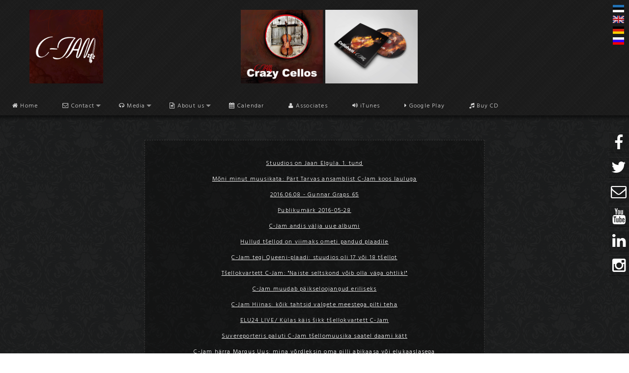

--- FILE ---
content_type: text/html; charset=utf-8
request_url: http://c-j.am/?id=articles
body_size: 6820
content:
<!DOCTYPE HTML>
<html>
    <head>
        <meta charset="utf-8">
        <meta name="description" content="C-JAM tšellokvarteti kodulehekülg">
        <meta name="keywords" content="tšello, kvratett, muusika, Eesti, C-Jam, cjam">
        <title>c-jam</title>
        <link rel="shortcut icon" href="img/sys/favicon.ico">
        <link href="//maxcdn.bootstrapcdn.com/font-awesome/4.1.0/css/font-awesome.min.css" rel="stylesheet">
        <link href='//fonts.googleapis.com/css?family=Hind:400,300' rel="stylesheet">
        <link href='//ajax.googleapis.com/ajax/libs/jqueryui/1.10.3/themes/vader/jquery-ui.min.css' rel="stylesheet">
        <link href="css/superfish.css" rel="stylesheet">
        <link href="css/font-face.css" rel="stylesheet">
        <link href="css/misc.sliderman.css" rel="stylesheet">
        <link href="css/index.css" rel="stylesheet">
        <link href="css/photobox.css" rel="stylesheet">
        <link href="css/content.home.css" rel="stylesheet" type="text/css"> 
        <script>
            var newDomainText = 'Our domain has moved to www.c-j.am (click to close)';
        </script>
        <script src="//cdnjs.cloudflare.com/ajax/libs/jquery/1.9.1/jquery.min.js"></script>
        <script src="//cdnjs.cloudflare.com/ajax/libs/jquery-migrate/1.2.1/jquery-migrate.js"></script>
        <script src="//cdnjs.cloudflare.com/ajax/libs/jqueryui/1.10.4/jquery-ui.js"></script>
        <script src="js/lib/hoverIntent.js"></script>
        <script src="js/lib/supersubs.js"></script>
        <script src="js/lib/superfish.js"></script>
        <script src="js/lib/jquery.text-overflow.min.js"></script>
        <script src="js/lib/jquery.easing-1.3.pack.js"></script>
        <script src="js/lib/jquery.mousewheel-3.0.4.pack.js"></script>
        <script src="js/lib/jquery.placeholder.min.js"></script>
        <script src="js/lib/jquery.livequery.js"></script>
        <script src="js/lib/jquery.unparam.js"></script>
        <script src="js/lib/jquery.hash.js"></script>
        <script src="js/lib/jquery.jplayer.min.js"></script>
        <script src="js/lib/jquery.form.js"></script>
        <script src="js/lib/jquery.cookie.js"></script>
        <script src="js/lib/misc.sliderman.1.2.1.js"></script>
        <script src="js/lib/photobox.js"></script>
        <script src="js/lib/promise.js"></script>
        <script src="js/lib/jquery.noty.packaged.min.js"></script>
        <script src="js/main.js"></script>
        <script>
            (function (i, s, o, g, r, a, m) {
                i['GoogleAnalyticsObject'] = r;
                i[r] = i[r] || function () {
                    (i[r].q = i[r].q || []).push(arguments)
                }, i[r].l = 1 * new Date();
                a = s.createElement(o),
                        m = s.getElementsByTagName(o)[0];
                a.async = 1;
                a.src = g;
                m.parentNode.insertBefore(a, m)
            })(window, document, 'script', '//www.google-analytics.com/analytics.js', 'ga');
            ga('create', 'UA-53454468-1', 'auto');
            ga('require', 'displayfeatures');
            ga('send', 'pageview');
        </script>
    </head>
    <body>

        <div id="gallery" style="display: none;">

            <a href="img/gallery/noodid.jpg" class="first" alt="C-Jam">
                <img src="" alt="photo">
            </a>

            <a href="img/gallery/vihik.jpg" class="first" alt="C-Jam">
                <img src="" alt="photo">
            </a>

            <a href="img/gallery/IMG_2049-51.jpg" class="first" alt="C-Jam">
                <img src="" alt="photo">
            </a>

            <a href="img/gallery/IMG_1605-2.jpg" class="first" alt="C-Jam">
                <img src="" alt="photo">
            </a>

            <a href="img/gallery/IMG_1566-2.jpg" class="first" alt="C-Jam">
                <img src="" alt="photo">
            </a>

            <a href="img/gallery/IMG_1538-2.jpg" class="first" alt="C-Jam">
                <img src="" alt="photo">
            </a>

            <!--BLOCK-->

            <a href="img/gallery/IMG_5240.jpg" class="first" alt="Tõnu Jõesaar">
                <img src="" alt="photo">
            </a>
            <a href="img/gallery/IMG_5238.jpg" alt="Margus Uus">
                <img src="" alt="photo">
            </a>
            <a href="img/gallery/IMG_5236.jpg" alt="Levi-Danel Mägila">
                <img src="" alt="photo">
            </a>
            <a href="img/gallery/IMG_5226.jpg" alt="Pärt Tarvas">
                <img src="" alt="photo">
            </a>
            <a href="img/gallery/IMG_5184.JPG" alt="C-Jam">
                <img src="" alt="photo">
            </a>


            <a href="img/gallery/6N3O9662.jpg" alt="C-Jam">
                <img src="" alt="photo">
            </a>
            <a href="img/gallery/11111111.jpg" alt="C-Jam">
                <img src="" alt="photo">
            </a>
            <a href="img/gallery/11391187_940363979349352_8573004238190522826_n.jpg" alt="C-Jam">
                <img src="" alt="photo">
            </a>
            <a href="img/gallery/11745802_877566799002126_7868124060715485243_n1.jpg" alt="C-Jam">
                <img src="" alt="photo">
            </a>
            <a href="img/gallery/11793383_884534988305307_2105639513_n.jpg" alt="C-Jam">
                <img src="" alt="photo">
            </a>
            <a href="img/gallery/11863008_876642485723124_793553735_o.jpg" alt="C-Jam">
                <img src="" alt="photo">
            </a>
            <a href="img/gallery/11796384_885354868223319_5510911075252253503_n.jpg" alt="C-Jam">
                <img src="" alt="photo">
            </a>

        </div>

        <div id="header">
            <!--<a class="nav-link" href="?id=home" style="float:left; width: 220px;"><img src="img/sys/logo.png" style="margin-left: 30px; margin-top: 25px;"></a>-->
            <!--<span style="display: inline-block; float: left; height: 140px; padding-left: 0; padding-top: 0; text-align: center; width: 370px;"><a style="display: block; color: #f00; font-family: Arial; font-size: 30px;" class="nav-link" href="?id=order">Buy our new CD</a><img src="public/cd-cover.jpg" style="height: 100px; width: auto; margin: auto;"></span>-->
            <!--<a style="padding-left: 0px; padding-top: 10px; height: 200px; display: inline-block; color: #fff; font-family: Arial; font-size: 45px;"><img style="height: 120px; width: auto;"; src="public/cjam_art_small.png"></a>-->
            <div style="position: absolute; top: 0; right: 125px;">
                <!--<img src="public/cjam10.jpg" style="display: inline; height: 160px; margin: 12px 0px -10px;">
                <span style="color: white; text-align: center; margin: 0 10px 0 0px;">
                    <p>
                        <a href="http://www.piletilevi.ee/est/piletid/muusika/?show=32859" target="_blank" style="color: white;">Piletilevi</a> / 
                        <a href="https://www.piletimaailm.com/performances/45344-c-jam-paikeseloojangu-kontserdid" target="_blank" style="color: white;">Piletimaailm</a>
                    </p>
                </span>-->
            </div>
            <!--<img src="img/sys/logo.png" style="float: right; margin-right: 40px; margin-top: 10px;">-->
            <div id="menu-wrap">
                <ul id="menu-tree" class="sf-menu">
                    

<li>
    <a class="nav-link" href="?id=home"><i class="fa fa-home"></i>&nbsp;Home</a>
</li>
<li>
    <a href="javascript:void(0);"><i class="fa fa-envelope-o"></i>&nbsp;Contact</a>
    <ul>
        <li><a class="nav-link" href="?id=guestbook">Guestbook</a></li>
        <li><a class="nav-link" href="?id=booking">Booking</a></li>
    </ul>
</li>
<li>
    <a href="javascript:void(0);"><i class="fa fa-headphones"></i>&nbsp;Media</a>
    <ul>
        <li><a class="nav-link" href="?id=imagegallery">Imagegallery</a></li>
        <!--<li><a class="nav-link" href="?id=videogallery">Videogallery</a></li>-->
        <!--<li><a class="nav-link" href="?id=musicplayer">Listsen music</a></li>-->
        <li><a class="nav-link" href="?id=articles">Articles</a></li>
        <li><a target="_blan" href="public/c-jam-photo.jpg">Press photo</a></li>
    </ul>
</li>
<li>
    <a href="javascript:void(0);"><i class="fa fa-file-text-o"></i>&nbsp;About us</a>
    <ul>
        <li><a class="nav-link" href="?id=history">CV</a></li>
        <li><a class="nav-link" href="?id=introduction">Introduction</a>
            <ul>
                <li><a class="nav-link" href="?id=introduction&iid=1">Pärt Tarvas</a></li>
                <li><a class="nav-link" href="?id=introduction&iid=2">Levi-Danel Mägila</a></li>
                <li><a class="nav-link" href="?id=introduction&iid=3">Margus Uus</a></li>
                <li><a class="nav-link" href="?id=introduction&iid=4">Tõnu Jõesaar</a></li>
            </ul>
        </li>
        <li><a class="nav-link" href="?id=about">Who we are?</a></li>
    </ul>
</li>
<li>
    <a class="nav-link" href="?id=calendar"><i class="fa fa-calendar"></i>&nbsp;Calendar</a>
    <!-- <ul>
        <li><a class="nav-link" href="?id=calendar">Calendar</a></li>
       <li><a href="javascript:void(0);">Repertoire</a>
            <ul>
                <li><a class="nav-link" href="?id=repertoire&iid=1">Popmusic</a></li>
                <li><a class="nav-link" href="?id=repertoire&iid=2">Classical music</a></li>
                <li><a class="nav-link" href="?id=repertoire&iid=3">With singers</a></li>
            </ul>
        </li>
    </ul>-->
</li>
<li>
    <a class="nav-link" href="?id=associates"><i class="fa fa-user"></i>&nbsp;Associates</a>
</li>

<li>
    <a href="https://itunes.apple.com/ee/album/cellohell/id1258332127" target="_blank" style=""><i class="fa fa-volume-up"></i>&nbsp;iTunes</a>
</li>
<li>
    <a href="https://play.google.com/store/music/album?id=Btavmv2qqqq4ekcaino6fo37r2u" target="_blank" style=""><i class="fa fa-caret-right"></i>&nbsp;Google Play</a>
</li>
<li>
    <a class="nav-link" href="?id=order" ><i class="fa fa-music"></i>&nbsp;Buy CD</a>
</li>
                </ul>
            </div>
            <div style="position: absolute; width: 360px; left: 50%; margin-left: -150px; top: 20px">
                <a class="nav-link" href="?id=order" style="float: left;">
                    <img src="public/plaat.jpg" alt="statoil" style="height: 150px; width: auto; display: inline-block;" />
                </a>
                <a class="nav-link" href="?id=order" style="float: left; margin-left: 5px;">
                    <img src="public/plaat2.jpg" alt="statoil" style="height: 150px; width: auto; display: inline-block;" />
                </a>
            </div>
            <a class="nav-link" href="?id=home"  target="_blank" style="position: absolute; top: 20px; left: 60px; color: white; text-align: center;">
                <img src="img/logo2.jpg" alt="statoil" style="height: 150px; width: auto;" />
            </a>
        </div>
        <div id="header-shadow"></div>
        <div id="content-wrap">
            <div class="content-panel" style="width: 50%; margin: auto; position: relative; padding: 25px; text-align: center;">
    <p><a href="http://vikerraadio.err.ee/v/stuudios_on_jaan_elgula/loigud/ffd7a7f4-7306-4940-865d-9ec6030977fd/stuudios-on-jaan-elgula-1-tund" target="_blank">Stuudios on Jaan Elgula. 1. tund</a></p><p><a href="http://podcast.elmar.postimees.ee/podcast/moni-minut-muusikata-part-tarvas-ansamblist-c-jam-koos-lauluga/" target="_blank">Mõni minut muusikata: Pärt Tarvas ansamblist C-Jam koos lauluga</a></p><p><a href="http://tallinnatv.eu/index.php/suvemiks/9133-2016-06-08-gunnar-graps-65" target="_blank">2016.06.08 - Gunnar Graps 65</a></p><p><a href="http://podcast.kuku.postimees.ee/2016/05/28/publikumark-2016-05-28/" target="_blank">Publikumärk 2016-05-28</a></p><p><a href="http://kultuur.err.ee/v/muusika/aeca7480-3a46-4230-aa02-658efeda7ae0/c-jam-andis-valja-uue-albumi" target="_blank">C-Jam andis välja uue albumi</a></p><p><a href="http://elu24.postimees.ee/3366803/hullud-tsellod-on-viimaks-ometi-pandud-plaadile" target="_blank">Hullud tšellod on viimaks ometi pandud plaadile</a></p><p><a href="http://www.ohtuleht.ee/493102/c-jam-tegi-queeni-plaadi-stuudios-oli-17-voi-18-tsellot" target="_blank">C-Jam tegi Queeni-plaadi: stuudios oli 17 või 18 tšellot</a></p><p><a href="http://www.ohtuleht.ee/580049/tsellokvartett-c-jam-naiste-seltskond-voib-olla-vaga-ohtlik" target="_blank">Tšellokvartett C-Jam: "Naiste seltskond võib olla väga ohtlik!"</a></p><p><a href="http://www.linnaleht.ee/685188/c-jam-muudab-paikseloojangud-eriliseks" target="_blank">C-Jam muudab päikseloojangud eriliseks</a></p><p><a href="http://www.ohtuleht.ee/604179/c-jam-hiinas-koik-tahtsid-valgete-meestega-pilti-teha" target="_blank">C-Jam Hiinas: kõik tahtsid valgete meestega pilti teha</a></p><p><a href="http://elu24.postimees.ee/3211429/elu24-live-kulas-kais-sikk-tsellokvartett-c-jam" target="_blank">ELU24 LIVE/ Külas käis šikk tšellokvartett C-Jam</a></p><p><a href="http://elu24.postimees.ee/3241681/suvereporteris-paluti-c-jam-tsellomuusika-saatel-daami-katt" target="_blank">Suvereporteris paluti C-Jam tšellomuusika saatel daami kätt</a></p><p><a href="http://elu24.postimees.ee/3165079/c-jam-harra-margus-uus-mina-vordleksin-oma-pilli-abikaasa-voi-elukaaslasega" target="_blank">C-Jam härra Margus Uus: mina võrdleksin oma pilli abikaasa või elukaaslasega</a></p><p><a href="http://tallinncity.postimees.ee/2746530/c-jam-paikeseloojangu-kontsert" target="_blank">Muusika:C-JAM Päikeseloojangu kontsert</a></p><p><a href="http://www.goodnews.ee/tsello-lilled-ja-laul-kuidas-tsellokvartett-c-jam-ornema-soo-esinadajaid-naistepaeval-ullatab" target="_blank">TŠELLO, LILLED JA LAUL! Kuidas tšellokvartett C-Jam õrnema soo esindajaid naistepäeval üllatab?</a></p><p><a href="http://www.goodnews.ee/intervjuu-part-tarvas-kull-oli-haa-et-pilli-meie-laulatusel-kaasas-ei-olnud-sest-see-oleks-kindlasti-vastu-vaielnud-seal-kohas-kus-esitatakse-kusimus-ega-keegi-selle-liidu-vastu-ei-ole" target="_blank">INTERVJUU! Pärt Tarvas: küll oli hää, et pilli meie laulatusel kaasas ei olnud, sest see oleks kindlasti vastu vaielnud seal kohas, kus esitatakse küsimus – ega keegi selle liidu vastu ei ole</a></p><p><a href="http://www.goodnews.ee/levi-danel-magila-muusikalises-mottes-on-mu-elu-hetkel-piisavalt-rikas-mille-ule-olen-vaga-onnelik-ja-ei-oskagi-oelda-kuhu-veel-tahaksin-jouda" target="_blank">Levi-Danel Mägila: “Muusikalises mõttes on mu elu hetkel piisavalt rikas, mille üle olen väga õnnelik ja ei oskagi öelda, kuhu veel tahaksin jõuda”</a></p><p><a href="http://www.pealinn.ee/koik-uudised/vanalinnapaevade-avapaugu-annavad-laupaeva-ohtul-c-jam-ja-tuleteater-n144924" target="_blank">Vanalinnapäevade avapaugu annavad laupäeva õhtul C-Jam ja tuleteater</a></p><p><a href="http://www.goodnews.ee/tana-c-jam-jagas-suveplaane" target="_blank">TÄNA+! C-Jam jagas suveplaane</a></p><p><a href="http://www.goodnews.ee/fotod-c-jam-suvetuuril-crazy-cellos-nelik-naitas-avakontserdil-et-on-nime-vaart" target="_blank">FOTOD! C-JAM SUVETUURIL! Crazy Cellos nelik näitas avakontserdil, et on nime väärt</a></p><p><a href="http://podcast.kuku.ee/2015/07/18/publikumark-2015-07-18/" target="_blank">Publikumärk 2015-07-18</a></p><p><a href="http://www.reporter.ee/2015/07/29/suvereporteri-rodu-koige-vaadatum-suvelava/" target="_blank">Suvereporteri rõdu – kõige vaadatum suvelava!</a></p><p><a href="http://elu24.postimees.ee/3277451/fotod-fannitar-saadab-ja-tutvustab-c-jami" target="_blank">FOTOD! Fännitar saadab ja tutvustab C-Jami</a></p><p><a href="http://www.mediamarketing.ee/reference/ansambel-c-jam-liige-part-tarvas/" target="_blank">ANSAMBEL C-JAM LIIGE PÄRT TARVAS</a></p><p><a href="content/articles/ruudud.pdf" target="_blank">Suured Ruudud</a></p><p><a href="content/articles/president.pdf" target="_blank">Ilves saab tšellokaifi</a></p><p><a href="content/articles/cjamplaat.pdf" target="_blank">C-JAM üllitas esimese plaadi</a></p><p><a href="content/articles/PL.pdf" target="_blank">Publik tänas tšelliste ja Luisat püsti seistes</a></p><p><a href="content/articles/suvegurmee.jpg" target="_blank">Suvegurmee</a></p><p><a href="content/articles/visioon.pdf" target="_blank">C-JAM Visioon</a></p><p><a href="content/articles/kakssammuees.pdf" target="_blank">C-JAM: “Oleme kaks sammu Apocalypticast ees!”</a></p><p><a href="content/articles/Kroonika.png" target="_blank">C-JAM Kroonikas</a></p><p><a href="http://tallinnatv.eu/index.php/uudised/uudised/4603-2015-06-12-taena-suvel" target="_blank">2015.06.12 Täna + suvel</a></p><p><a href="http://www.pealinn.ee/koik-uudised/intervjuu-part-tarvas-mahe-ja-meloodiline-tsellomuusika-saab-olla-n142080" target="_blank">INTERVJUU! Pärt Tarvas: mahe ja meloodiline tšellomuusika saab olla ühel ajal nii raju kui ka melanhoolne</a></p><p><a href="http://www.kontsertkorraldus.ee/wp-content/uploads/2015/03/TVL1003004.pdf" target="_blank">Tšellomängija Tõnu Jõesaar: Muusika on teraapia kehale ja vaimule</a></p><p><a href="http://www.reporter.ee/2014/07/05/pop-muusika-tsellodel/" target="_blank">C-JAM publiku mahutamisega hädas</a></p><p><a href="http://www.reporter.ee/2015/06/29/suvereporteri-rodustuudio-kulas-on-c-jam/" target="_blank">Suvereporteri rõdustuudio: külas on C-JAM!</a></p><p><a href="http://www.goodnews.ee/tonu-joesaar-vahel-saab-suure-elamuse-ka-sellest-kui-mangid-kusagil-uksildases-vaikelinnas-paarile-kolmele-inimesele-aga-kui-neile-laheb-siiralt-korda-see-mida-teen-on-see-minu-jaoks-toe" target="_blank">TÕNU JÕESAAR: „Vahel saab suure elamuse ka sellest, kui mängid kusagil üksildases väikelinnas paarile-kolmele inimesele, aga kui neile läheb siiralt korda see, mida teen, on see minu jaoks tõeliselt nauditav“.</a></p><p><a href="http://www.goodnews.ee/heade-uudiste-saate-eetris-on-50-protsenti-c-jami-kvartetist" target="_blank">Heade uudiste saate eetris on 50 protsenti C-Jami kvartetist</a></p><p><a href="http://menu.err.ee/v/d879d282-249c-4681-bc4f-84963e684ba4" target="_blank">"Terevisioonis" esines C-Jam</a></p><p><a href="http://menu.err.ee/v/218e6522-efa5-4e65-b2b4-b30761ed5ec6" target="_blank">Galerii: "Jõulutunnel" pakkus südamlikke muusikalisi etteasteid</a></p><p><a href="http://menu.err.ee/v/ab6af6ba-9275-4119-81cd-83e564ffdc2b" target="_blank">Eesti tšellistid andsid Hiinas kontserdi täismajale</a></p><p><a href="http://kultuur.err.ee/v/544944bc-f4cb-4f55-ba8d-4f40a8633f7b" target="_blank">Eesti 70-liikmeline delegatsioon osaleb Hiinas toimuval Balti muusika festivalil</a></p><p><a href="http://kultuur.err.ee/v/59392fc0-dbdb-4ed6-80b7-e9d8ebd11b29" target="_blank">Noored õpivad Türi suvekoolis Eesti tipptšellistide käe all pillimängu</a></p><p><a href="http://kultuur.err.ee/v/b1720d3d-8779-4bcc-8927-15a5a4b8494d" target="_blank">Saksamaal algas Eesti-Soome kultuurisuvi</a></p><p><a href="http://menu.err.ee/v/38d184cb-2d89-4075-be06-ff40ae321157" target="_blank">Botaanikaaias saab õhtul päikeseloojangu kontserti nautida</a></p><p><a href="http://menu.err.ee/v/70c05bf4-eba5-4aee-9572-953bdf84d343" target="_blank">Vaata tšellokvarteti C-Jam esinemist</a></p><p><a href="http://menu.err.ee/v/bd4bf8f1-79ed-4858-b93f-7731fa40b993" target="_blank">VIDEO: Koit, Luisa, Rosanna, Alen, C-JAM ja Eduards Glotovs - "Taas talv on tulnud"</a></p><p><a href="http://uudised.err.ee/v/103164e7-f9c9-4db0-9b21-c15e3b492102" target="_blank">Stenbocki majas on reedel avatud uste päev</a></p><p><a href="http://uudised.err.ee/v/d37cfca7-4064-464c-a640-4e61ca2408d5" target="_blank">Hiina kultuuri- ja muusikamänedžerid avastavad Eesti muusikat</a></p><p><a href="http://menu.err.ee/v/d3a2a596-661f-42e9-9336-c828be280585" target="_blank">Marcel Johannes Kits ja C-Jam - "Supreme"</a></p>  
</div>        </div>
        <div style="width: 100%; position: relative; text-align: center; color: #fff; font-size: 10px; font-family: Verdana;"><!--C-JAM 2011--></div>
        <script>$(function () {
                var social_default = $('.social-trigger').css('right');
                $('.social-trigger').hover(function () {
                    $(this).stop().animate({right: 0}, {easing: 'easeInExpo', duration: 200});
                }, function () {
                    $(this).stop().animate({right: social_default}, 400);
                });
            });</script>
        <div id="social-wrap">
            <a class="social-trigger" href="http://www.facebook.com/pages/C-Jam/127219687330456" target="_blank">
                <div class="social-tile">
                    <span class="padder"><i class="fa fa-facebook"></i></span> 
                    <span class="text">Facebook</span>
                </div>
            </a>
            <a class="social-trigger" href="http://twitter.com/cjamquartet" target="_blank">
                <div class="social-tile">
                    <span class="padder"><i class="fa fa-twitter"></i></span> 
                    <span class="text">Twitter</span>
                </div>
            </a>
            <a class="social-trigger nav-link" href="?id=booking">
                <div class="social-tile">
                    <span class="padder"><i class="fa fa-envelope-o"></i></span> 
                    <span class="text">E-mail</span>
                </div>
            </a>
            <!--<a class="social-trigger" href="https://plus.google.com/u/0/+cjamkvarett/posts" rel="publisher" target="_blank">
                <div class="social-tile">
                    <span class="padder"><i class="fa fa-google-plus"></i></span> 
                    <span class="text">Google+</span>
                </div>
            </a>-->
            <a class="social-trigger" href="https://www.youtube.com/channel/UCUyTVpDBhVsU_NrgYjXe_9A/feed" target="_blank">
                <div class="social-tile">
                    <span class="padder"><i class="fa fa-youtube"></i></span> 
                    <span class="text">Youtube</span>
                </div>
            </a>
            <a class="social-trigger" href="https://www.linkedin.com/company/c-jam-management-o%C3%BC" target="_blank">
                <div class="social-tile">
                    <span class="padder"><i class="fa fa-linkedin"></i></span> 
                    <span class="text">LinkedIn</span>
                </div>
            </a>
            <a class="social-trigger" href="https://www.instagram.com/crazycellos/" target="_blank">
                <div class="social-tile">
                    <span class="padder"><i class="fa fa-instagram"></i></span> 
                    <span class="text">Instagram</span>
                </div>
            </a>
        </div>
        <script>
            $(function () {
                $('.lidc').each(function () {
                    $(this).click(function () {
                        $.cookie('lid', $(this).attr('id'));
                        window.location.reload();
                    });
                });
            });
        </script>
        <div id="lid-div" style="position: absolute; top: 10px; right: 10px;">
            <a class="lidc" href="javascript:void(0);" id="ee"><img src="img/sys/ee.jpg" width="23" height="15"></a><br>
            <a class="lidc" href="javascript:void(0);" id="en"><img src="img/sys/en.jpg" width="23" height="15"></a><br>
            <a class="lidc" href="javascript:void(0);" id="de"><img src="img/sys/de.jpg" width="23" height="15"><br></a>
            <a class="lidc" href="javascript:void(0);" id="ru"><img src="img/sys/ru.jpg" width="23" height="15"><br></a>
        </div>
        <div id="ui-diag" style="display: none; text-align: center;"></div>
        <img id="loader" src="img/sys/ajax-loader.gif">
        <p style="width: 100%; text-align: center; color: #fff; font-size: 8px; font-family: Verdana;">
            1000001        </p>
    </body>
</html>


--- FILE ---
content_type: text/css
request_url: http://c-j.am/css/font-face.css
body_size: 285
content:
@font-face {    font-family: 'Scriptina-AlternatesRegular';    src: url('../fonts/scriptina_alt-webfont.eot');    src: url('../fonts/scriptina_alt-webfont.eot?iefix') format('eot'),        url('../fonts/scriptina_alt-webfont.woff') format('woff'),        url('../fonts/scriptina_alt-webfont.ttf') format('truetype'),        url('../fonts/scriptina_alt-webfont.svg#webfontl8jSXEgl') format('svg');    font-weight: normal;    font-style: normal;}@font-face {    font-family: 'ScriptinaRegular';    src: url('../fonts/scriptina-webfont.eot');    src: url('../fonts/scriptina-webfont.eot?iefix') format('eot'),        url('../fonts/scriptina-webfont.woff') format('woff'),        url('../fonts/scriptina-webfont.ttf') format('truetype'),        url('../fonts/scriptina-webfont.svg#webfontjdhpUUqN') format('svg');    font-weight: normal;    font-style: normal;}@font-face {    font-family: 'ChantelliAntiquaRegular';    src: url('../fonts/Chantelli_Antiqua-webfont.eot');    src: url('../fonts/Chantelli_Antiqua-webfont.eot?iefix') format('eot'),        url('../fonts/Chantelli_Antiqua-webfont.woff') format('woff'),        url('../fonts/Chantelli_Antiqua-webfont.ttf') format('truetype'),        url('../fonts/Chantelli_Antiqua-webfont.svg#webfontZjhIjbDc') format('svg');    font-weight: normal;    font-style: normal;}

--- FILE ---
content_type: text/css
request_url: http://c-j.am/css/misc.sliderman.css
body_size: 519
content:
#slider_container_2 { 
    float: left; 
    margin: 0 0 0 0; 
    padding: 0px; 
    width: 500px; 
    background: transparent; 
}

.SliderName_2 {
    float: left;
    width: 500px;
    height: 250px;
    overflow: hidden;
}

.SliderNamePrev_2 {
    background: url(../img/left.png) no-repeat left center;
    width: 50px;
    height: 250px;
    display: block;
    position: absolute;
    top: 0;
    left: 0;
    text-decoration: none;
}

.SliderNameNext_2 {
    background: url(../img/right.png) no-repeat right center;
    width: 50px;
    height: 250px;
    display: block;
    position: absolute;
    top: 0;
    right: 0;
    text-decoration: none;
}

.SliderName_2Description {
    padding: 10px;
    font-family: Tahoma,Arial,Helvetica;
    font-size: 14px;
    line-height: 30px;
    letter-spacing: 1px;
    text-align: center;
    color: #ffffff;
    text-shadow: 0 1px 3px #000000;
}

#SliderNameNavigation_2 { margin: 0; padding: 10px 0 0 0; height: 16px; text-align: center; overflow-y: hidden; }

#SliderNameNavigation_2 a:link, #SliderNameNavigation_2 a:active, #SliderNameNavigation_2 a:visited, #SliderNameNavigation_2 a:hover{
    margin: 0;
    padding: 0;
    font-size: 0;
    line-height: 0;
    text-decoration: none;
}

#SliderNameNavigation_2 a img
{
    border: none;
    width: 16px;
    height: 16px;
    background: url(../img/bullet.png) no-repeat center center;
}

#SliderNameNavigation_2 a.active img
{
    background: url(../img/bullet_active.png) no-repeat center center;
}

.c { clear: both; }

--- FILE ---
content_type: text/css
request_url: http://c-j.am/css/index.css
body_size: 1217
content:
html {
    background-image: url(../img/sys/bg.png);
    background-repeat: repeat;
    overflow: auto;
}

body {
    padding: 0px;
    margin: 0px;
    width: 100%;
    height: 100%;
    font-weight: normal;
    font-family: 'Hind', sans-serif;
    font-size: 12px;
    font-weight: 300;
    letter-spacing: .1em;
    min-width: 1260px;
}

a {
    outline: 0;
}

a img {
    border: 0;
}

div#menu-wrap {
    font-size: 12px;
    color: #fff;
    position: absolute;
    left: 0px;
}

div#header {
    width: 100%;
    height: 235px;
    background: rgba(0,0,0,0.5);
    background: url(../img/sys/office.png);
}

div#header-shadow {
    background: url(../img/sys/shadow/shadow-b.png);
    height: 10px;
    width: 100%;
}

div#content-wrap {
    margin-top: 40px;
    width: 100%;
    color: #fff;
    margin-bottom: 40px;
    display: none;
    max-width: 1366px;
    margin: 40px auto;
}

div#content-wrap a:link, div#content-wrap a:visited {
    color: #fff;
    text-decoration: underline;
}

div#content-wrap a:hover {
    color: #a60000;
    text-decoration: none;	
}

div#social-wrap div.social-tile {
    background-repeat: repeat-x;
    background-image: url(../img/sys/social-wrap/tile_1x42.png);
    width: 140px;
    text-align: left;
    font-size: 11px;
    background-position: 41px 0px;
}

div#social-wrap a.social-trigger {
    text-decoration: none;
    color: #fff;
    right: -99px;  
    position: relative;
    display: block;
    margin-bottom: 3px;
}

.social-tile .fa {
    font-size: 32px;
}

.social-tile .text {
    display: inline-block;
}

.social-tile .padder {
    display: inline-block;
    width: 42px;
    height: 42px;
    text-align: center;
    padding-top: 5px;
}

div#social-wrap {
    width: 140px;
    position: fixed;
    top: 270px;
    right: 0px;
    overflow: hidden;
}

div#social-wrap img.social-button {
    vertical-align: middle;
    border: 0px;
    padding-right: 10px;
}

.stylish {
    font-family: 'ScriptinaRegular';
}

.teaser {
    font-size: 10px;
}

#menu-wrap .sf-menu a, #menu-wrap .sf-menu a:visited  {
    color: #d6d6d6;
}

#menu-wrap .sf-menu li {
    background: transparent;
}

#menu-wrap .sf-menu li a {
    padding: 15px 25px;
}

#menu-wrap .sf-menu li li a {
    padding: 15px 20px;
    text-align: center;
}

#menu-wrap .sf-menu li li, #menu-wrap .sf-menu li li li {
    background: rgba(0,0,0,0.7);
}

#menu-wrap .sf-menu a {
    border: 0px;
}

#menu-wrap .sf-menu li:hover, #menu-wrap .sf-menu li.sfHover, #menu-wrap .sf-menu a:focus, #menu-wrap .sf-menu a:hover, #menu-wrap .sf-menu a:active {
    outline: 0;
    background: rgba(0,0,0,0.3);
    color: #a60000;
}

#gallery {
    display: none;
}

#loader {
    position: absolute;
    top: 50%;
    right: 50%;
    background: #000;
    padding: 5px;
    border-radius: 10px;
    opacity:.50;
    display: none;
}

.jspTrack {
    background: rgba(0,0,0,0.5);
}

.jspHorizontalBar, .jspVerticalBar {
    background: transparent;
}

.jspDrag {
    background: transparent;
}

.jspVerticalBar .jspDrag {
    background-image: url(../img/sys/scroll-y.png);
    background-repeat: no-repeat;
}

.jspHorizontalBar .jspDrag {
    background-image: url(../img/sys/scroll-y.png);
    background-repeat: no-repeat;
}

.jspVerticalBar {
    width: 10px;
}

.content-panel {
    background: rgba(0,0,0,0.3);
    border: 1px dashed #393939;
}

textarea {
    resize: none;
}

textarea, input {
    background: transparent;
    border: 0px solid;
    padding-left: 8px;
    padding-right: 8px;
    text-align: center;
    font-family: 'ChantelliAntiquaRegular';
    font-size: 14px;
}

.input-wrap {
    display: inline;
    border: 1px solid transparent;
}

.input-wrap, textarea {
    background: #fff;
    padding: 8px;
    -moz-border-radius: 15px;
    -webkit-border-radius: 15px;
    -khtml-border-radius: 15px;
    border-radius: 15px;
}

textarea {
    overflow: auto;
    padding: 8px;
    text-align: center;
    border: 1px solid transparent;
}

.input-wrap-focus {
    border: 1px solid #ffd700;
}

input[type=submit]:focus {
    font-weight: bold;
}

input:focus, textarea:focus {
    outline: none;
}

.placeholder { 
    color: #9b9b9b; 
}

.textual {
    text-align: justify;
}

.textual p {
    text-indent: 20px;
}

#order-form input {
    margin: 10px;
}


--- FILE ---
content_type: text/css
request_url: http://c-j.am/css/content.home.css
body_size: 302
content:
#slider_bg {    background: transparent;    -ms-filter: "progid:DXImageTransform.Microsoft.gradient(startColorstr=#7F000000,endColorstr=#7F000000)";    filter: progid:DXImageTransform.Microsoft.gradient(startColorstr=#7F000000,endColorstr=#7F000000);    zoom: 1;    background: rgba(0,0,0,0.5);}.c {     clear: both; }.slide-caption {    position: absolute;     width: 100%;     height: auto;     background: #f0f;     bottom: 0;     padding: 15px;    background: transparent;    -ms-filter: "progid:DXImageTransform.Microsoft.gradient(startColorstr=#CC000000,endColorstr=#CC000000)";    filter: progid:DXImageTransform.Microsoft.gradient(startColorstr=#CC000000,endColorstr=#CC000000);    zoom: 1;    background: rgba(0,0,0,0.8);    font-size: 10px;    z-index: 999;}

--- FILE ---
content_type: application/javascript
request_url: http://c-j.am/js/lib/jquery.placeholder.min.js
body_size: 746
content:
(function(a){a.extend({placeholder:{settings:{focusClass:"placeholderFocus",activeClass:"placeholder",overrideSupport:false,preventRefreshIssues:true},debug:false,log:function(b){if(!a.placeholder.debug){return}b="[Placeholder] "+b;a.placeholder.hasFirebug?console.log(b):a.placeholder.hasConsoleLog?window.console.log(b):alert(b)},hasFirebug:"console" in window&&"firebug" in window.console,hasConsoleLog:"console" in window&&"log" in window.console}});a.support.placeholder="placeholder" in document.createElement("input");a.fn.plVal=a.fn.val;a.fn.val=function(e){a.placeholder.log("in val");if(this[0]){a.placeholder.log("have found an element");var d=a(this[0]);if(e!=undefined){a.placeholder.log("in setter");var c=d.plVal();var b=a(this).plVal(e);if(d.hasClass(a.placeholder.settings.activeClass)&&c==d.attr("placeholder")){d.removeClass(a.placeholder.settings.activeClass)}return b}if(d.hasClass(a.placeholder.settings.activeClass)&&d.plVal()==d.attr("placeholder")){a.placeholder.log("returning empty because it's a placeholder");return""}else{a.placeholder.log("returning original val");return d.plVal()}}a.placeholder.log("returning undefined");return undefined};a(window).bind("beforeunload.placeholder",function(){var b=a("input."+a.placeholder.settings.activeClass);if(b.length>0){b.val("").attr("autocomplete","off")}});a.fn.placeholder=function(b){b=a.extend({},a.placeholder.settings,b);if(!b.overrideSupport&&a.support.placeholder){return this}return this.each(function(){var c=a(this);if(!c.is("[placeholder]")){return}if(c.is(":password")){return}if(b.preventRefreshIssues){c.attr("autocomplete","off")}c.bind("focus.placeholder",function(){var d=a(this);if(this.value==d.attr("placeholder")&&d.hasClass(b.activeClass)){d.val("").removeClass(b.activeClass).addClass(b.focusClass)}});c.bind("blur.placeholder",function(){var d=a(this);d.removeClass(b.focusClass);if(this.value==""){d.val(d.attr("placeholder")).addClass(b.activeClass)}});c.triggerHandler("blur");c.parents("form").submit(function(){c.triggerHandler("focus.placeholder")})})}})(jQuery);

--- FILE ---
content_type: application/javascript
request_url: http://c-j.am/js/lib/jquery.unparam.js
body_size: 404
content:
(function ($) {
    $.unparam = function (value) {
    var
    // Object that holds names => values.
    params = {},
    // Get query string pieces (separated by &)
    pieces = value.split('&'),
    // Temporary variables used in loop.
    pair, i, l;

    // Loop through query string pieces and assign params.
    for (i = 0, l = pieces.length; i < l; i++) {
        pair = pieces[i].split('=', 2);
        // Repeated parameters with the same name are overwritten. Parameters
        // with no value get set to boolean true.
        params[decodeURIComponent(pair[0])] = (pair.length == 2 ?
            decodeURIComponent(pair[1].replace(/\+/g, ' ')) : true);
    }

    return params;
};

})(jQuery);

--- FILE ---
content_type: application/javascript
request_url: http://c-j.am/js/main.js
body_size: 1017
content:
console.log('Nope it\'s not');
jQuery.migrateMute = true;

//UI-diag
var dialog = function(msg, onclose) {
    $('#ui-diag')
            .html(msg)
            .dialog({
                modal: true,
                draggable: false,
                resizable: false,
                position: ['center', 'center'],
                close: function() {
                    $.isFunction(onclose) && onclose.call(this);
                }
            });
};

//Ajax navigation
var nav = function(href) {
    href = href.split('/').pop().split('#').pop();
    location.hash = href;
    $('#content-wrap')
            .fadeOut(500, function() {
                $('#loader').show();
                $(this).load('content.php?_=' + Math.random() + '&' + href, function() {
                    ga('send', 'pageview', {
                        page: '/?' + href,
                        title: href
                    });
                    $('#loader').hide();
                    $(this).fadeIn(500);
                });
            });
};

$(document).ready(function() {
    //Menu position
    $('#menu-wrap')
            .height(
                    $('#menu-tree')
                    .superfish({
                        delay: 200,
                        speed: 200,
                        dropShadows: false,
                        animation: {opacity: 'show'}
                    }).height()
                    )
            .css({
                'top': $('#header').height() - $('#menu-wrap').height()
            });

    //Bind navigation links, default href attribute for SEO
    $(document.body)
            .on('click', '.nav-link', function() {
                nav($(this).attr('href').split('/').pop().split('?').pop());
                return false;
            });
    if ($.hash.param.isset('id')) {
        nav($.hash.get());
    } else {
        $('div#content-wrap').fadeIn(500);
    }

    //Bind placeholder attribute, overload native support
    var bind_placeholder = function(o) {
        o.placeholder({overrideSupport: true});
    }
    $('input,textarea').livequery(function() {
        bind_placeholder($(this));
    });
    $(document).ajaxComplete(function() {
        $('input,textarea').each(function() {
            bind_placeholder($(this));
        });
    });

    //Bind input/textarea focus class, fix input padding problem in Internet Explorer
    $('input').livequery(function() {
        $(this).parent().hasClass('input-wrap') && $(this).focus(function() {
            $(this).parent().addClass('input-wrap-focus');
        }).blur(function() {
            $(this).parent().removeClass('input-wrap-focus');
        });
    });
    $('textarea').livequery(function() {
        $(this).focus(function() {
            $(this).addClass('input-wrap-focus');
        }).blur(function() {
            $(this).removeClass('input-wrap-focus');
        });
    });
    $(document.body).on('click', '#pbCloseBtn', function(e) {
        nav('id=home');
    });
    
    /*
    noty({
        text: newDomainText,
        type: 'warning'
    });*/

});

--- FILE ---
content_type: application/javascript
request_url: http://c-j.am/js/lib/misc.sliderman.1.2.1.js
body_size: 7238
content:
/**
* Sliderman.js
* Version: 1.2.1
* Author: Taras Ozarko (tozarko@gmail.com)
*
* (c) 2010-2011 Devtrix. All rights reserved. http://www.devtrix.net/sliderman/
**/

var Sliderman = new function(){
	var Sliderman = this;

	function random(l){
		r = Math.round(Math.random()*(l+1));
		if(r > 0 && r < l+1) r--;
		else r = random(l);
		return r;
	}//random

	function foreach(o, f){
		for(var k in o){
			if(o.hasOwnProperty(k) && f(k,o[k],o)) return;
		}
	}//foreach

	function addElementEvent(o,e,f){
		var of = o[e];
		o[e] = typeof of != 'function' ? f : function(){of();f();};
	}//addElementEvent

	var _loadImage = [];
	function loadImage(s,f,always_show_loading){
		var l = function(){if(_loadImage[s]){if(f)f(s);}else{var i=newElement('IMG');i.onload=function(){_loadImage[s]=true;if(f)f(s);};new function(){i.src=s;};}}
		if(always_show_loading) setTimeout(l, typeof(always_show_loading) == 'number' ? always_show_loading : 1000);
		else l();
	}//loadImage

	function array_copy(a){
		if(a.constructor == Array) var r = [];
		else var r = {};

		foreach(a, function(i){
			r[i] = typeof(a[i]) != 'object' ? a[i] : array_copy(a[i]);
		});

		return r;
	}//array_copy

	function now(){
		return (new Date()).getTime();
	}//now

	function eq(a, b){
		return String(a).replace(/^\s+/, '').replace(/\s+$/, '').toLowerCase() == String(b).replace(/^\s+/, '').replace(/\s+$/, '').toLowerCase();
	}//eq

	function array_search(arr, a, b){
		var result = false;
		if(!b){
			foreach(arr, function(i){
				if(eq(arr[i], b)){
					result = i;
					return true;
				}
			});
		}
		else{
			foreach(arr, function(i){
				if(eq(arr[i][a], b)){
					result = i;
					return true;
				}
			});
		}
		return result;
	}//array_search

	function validateOption(a, b){
		b = b.split(',');
		var result;
		foreach(b, function(i){
			result = b[i];
			if(eq(a, b[i])) return true;
		});
		return result;
	}//validateOption

	var setOpacity;
	function setOpacityInit(){
		if(setOpacity) return;
		var p, b = document.body, s = b.style;
		if (typeof s.opacity == 'string') p = 'opacity';
	  else if (typeof s.MozOpacity == 'string') p = 'MozOpacity';
	  else if (typeof s.KhtmlOpacity == 'string') p = 'KhtmlOpacity';
	  else if (b.filters && navigator.appVersion.match(/MSIE ([\d.]+);/)[1]>=5.5) p = 'filter';
	  if(p == 'filter'){
			setOpacity = function(style, v){
				if(v > 1) v = 1;
				else if(v < 0) v = 0;
			  style[p] = "alpha(opacity=" + Math.round(v*100) + ")";
			}
		}else if(p){
			setOpacity = function(style, v){
				if(v > 1) v = 1;
				else if(v < 0) v = 0;
			  style[p] = v.toFixed(2);
			}
		}else setOpacity = ef
	}//setOpacityInit

	function setStyle(style, property, value){
		if(typeof(value) == 'string') style[property] = value;
		else if(property == 'clip') style[property] = 'rect('+Math.round(value[0])+'px, '+Math.round(value[1])+'px, '+Math.round(value[2])+'px, '+Math.round(value[3])+'px)';
		else if(property == 'opacity') setOpacity(style, value);
		else style[property] = Math.round(value)+'px';
	}//setStyle
	function setStyles(style, properties){
		foreach(properties, function(property){
			setStyle(style, property, properties[property]);
		});
	}
	function hide(style){style.display = 'none';}
	function show(style){style.display = '';}

	function newElement(tagName, styles){
		var e = document.createElement(tagName);
		if(styles) setStyles(e.style, styles);
		return e;
	}//newElement

	var EffectsArr = [];
	function Effects(parameters){
		var effect = parameters.effect,	display = parameters.display;
		if(!effect) effect = {};
		if(parameters.contentmode) effect.zoom = false;
		effect.interval = effect.interval || 40;
		effect.duration = effect.duration || 200;
		effect.delay = effect.delay || 0;
		var framesCount = Math.round(effect.duration / effect.interval);
		var index, piece, r, image, startStylesArr = [], AnimateArr = [], needAnimate = [], AnimateItemsArr = [], styleStart, styleEnd, styleDif;

		var container = newElement('div', {width: display.width, height: display.height, position: 'absolute', top: 0, left: 0, overflow: 'hidden'})
		parameters.container.appendChild(container);

		var pieces = {cols: effect.cols ? effect.cols : 1, rows: effect.rows ? effect.rows : 1};
		pieces.count = pieces.cols*pieces.rows;
		pieces.width = display.width / pieces.cols, pieces.height = display.height / pieces.rows;
		for(var c = 0; c < pieces.cols; c++) for(var r = 0; r < pieces.rows; r++) pieces[c+','+r] = [r*pieces.height, c*pieces.width+pieces.width, r*pieces.height+pieces.height, c*pieces.width];

		var optionsCopy = array_copy(effect);
		var effectsInvers = array_copy(effect);
		effectsInvers.top = optionsCopy.bottom;
		effectsInvers.bottom = optionsCopy.top;
		effectsInvers.left = optionsCopy.right;
		effectsInvers.right = optionsCopy.left;

		effect.order = validateOption(effect.order, 'straight,swirl,snake,straight_stairs,random');
		var orderArr = doOrder(pieces.cols, pieces.rows, effect.order, effect.road, effect.reverse);

		var effectsOptStr = effect.order == 'random' ? now() : [
			effect.interval, effect.duration, effect.delay, effect.cols, effect.rows,
			effect.top, effect.right, effect.bottom, effect.left,
			effect.fade, effect.zoom, effect.move, effect.chess,
			effect.order, effect.road, effect.reverse
		].join(',');

		if(EffectsArr[effectsOptStr]){
			startStylesArr = EffectsArr[effectsOptStr].startStylesArr;
			AnimateArr = EffectsArr[effectsOptStr].AnimateArr;
			needAnimate = EffectsArr[effectsOptStr].needAnimate;
		}else{
			for(r = 0; r < pieces.rows; r++) for(c = 0; c < pieces.cols; c++){
				index = orderArr[c+','+r];

				if(effect.chess && index % 2 == 1) effect = effectsInvers;
				else effect = optionsCopy;

				styleStart = {top: 0, left: 0, opacity: 1, width: display.width, height: display.height, overflow: 'hidden'};
				styleEnd = array_copy(styleStart); piece = array_copy(pieces[c+','+r]);

				if(effect.fade) styleStart.opacity = 0;

				if(effect.top && effect.bottom) piece[0] = piece[2] = (piece[0] + piece[2]) / 2;
				else if(effect.top) piece[2] -= pieces.height;
				else if(effect.bottom) piece[0] += pieces.height;
				if(effect.left && effect.right) piece[1] = piece[3] = (piece[1] + piece[3]) / 2;
				else if(effect.left) piece[1] -= pieces.width;
				else if(effect.right) piece[3] += pieces.width;

				if(effect.zoom){
					styleStart.left = pieces[c+','+r][3];
					styleStart.top = pieces[c+','+r][0];
					if(effect.left && effect.right) styleStart.left += pieces.width / 2;
					else if(effect.right) styleStart.left += pieces.width;
					else if(!effect.left) styleStart.left = 0;
					if(effect.top && effect.bottom) styleStart.top += pieces.height / 2;
					else if(effect.bottom) styleStart.top += pieces.height;
					else if(!effect.top) styleStart.top = 0;
					if(effect.left || effect.right) piece[1] = piece[3] = 0;
					if(effect.top || effect.bottom) piece[0] = piece[2] = 0;
					styleStart.width = effect.left || effect.right ? 0 : display.width;
					styleStart.height = effect.top || effect.bottom ? 0 : display.height;
				}

				if(effect.move){
					if(effect.top){
						styleStart.top = parseInt(styleStart.top)-pieces.height;
						piece[0] += pieces.height; piece[2] += pieces.height;
					}
					if(effect.bottom){
						styleStart.top = parseInt(styleStart.top)+pieces.height;
						piece[0] -= pieces.height; piece[2] -= pieces.height;
					}
					if(effect.left){
						styleStart.left = parseInt(styleStart.left)-pieces.width;
						piece[1] += pieces.width; piece[3] += pieces.width;
					}
					if(effect.right){
						styleStart.left = parseInt(styleStart.left)+pieces.width;
						piece[1] -= pieces.width; piece[3] -= pieces.width;
					}
				}

				styleStart.clip = piece;
				styleEnd.clip = pieces[c+','+r];

				styleDif = [];
				foreach(styleEnd, function(property){
					if(styleStart[property].toString() != styleEnd[property].toString()){
						styleDif[property] = [];
						if(property == 'clip'){
							foreach(styleStart[property], function(n){
								styleDif[property][n] = styleEnd[property][n] - styleStart[property][n];
							});
						}else styleDif[property] = styleEnd[property] - styleStart[property];
						needAnimate[index] = true;
					}
				});

				startStylesArr[index] = styleStart; AnimateArr[index] = [];
				if(effect.delay) for(var n = 0; n < Math.round(index*effect.delay/effect.interval); n++) AnimateArr[index].push(null);

				var frameN;
				if(!needAnimate[index]) AnimateArr[index].push({display: ''});
				else for(frameN = 1; frameN <= framesCount; frameN++){
					progress = frameN/framesCount;
					progress = -Math.cos(progress*Math.PI)/2 + 0.5;
					var style_c = [];
					if(frameN == framesCount) style_c = styleEnd;
					else{
						foreach(styleDif, function(property){
							value = [];
							if(property == 'clip'){
								foreach(styleDif[property], function(n){
									value[n] = styleStart[property][n]+styleDif[property][n]*progress;
								});
							}else value = styleStart[property]+styleDif[property]*progress;
							style_c[property] = value;
						});
					}
					AnimateArr[index].push(style_c);
				}

			}//for
			EffectsArr[effectsOptStr] = {startStylesArr: startStylesArr, AnimateArr: AnimateArr, needAnimate: needAnimate};
		}

		for(r = 0; r < pieces.rows; r++) for(c = 0; c < pieces.cols; c++){
			index = orderArr[c+','+r];
			if(parameters.contentmode){
				image = newElement('DIV', startStylesArr[index]);
				image.appendChild(parameters.src.cloneNode(true));
			}else{
				image = newElement('IMG', startStylesArr[index]);
				image.src = parameters.src;
			}
			var style = image.style;
			style.position = 'absolute';
			container.appendChild(image);
			AnimateItemsArr[index] = style;
			if(!needAnimate[index]) hide(AnimateItemsArr[index]);
		}

		//ANIMATE
		var time_s = now();
		var framesCountAll = AnimateArr[AnimateArr.length-1].length;
		var AnimateItem, AnimateItemsComplete = [], timerFuncStatus = true, timerFunc = function(){
			if(timerFuncStatus){
				var frameC = Math.ceil((now() - time_s) / effect.interval);
				frameC = frameC >= framesCountAll ? framesCountAll-1 : frameC-1;
				foreach(AnimateArr, function(index){
					AnimateItem = frameC > AnimateArr[index].length-1 ? AnimateArr[index].length-1 : frameC;
					if(AnimateArr[index][AnimateItem] && !AnimateItemsComplete[index+','+AnimateItem]){
						setStyles(AnimateItemsArr[index], AnimateArr[index][AnimateItem]);
						AnimateItemsComplete[index+','+AnimateItem] = true;
					}
				});
				if(frameC == framesCountAll-1){
					if(pieces.count > 1){
						container.innerHTML = '';
						if(parameters.contentmode) container.appendChild(parameters.src);
						else container.innerHTML = '<img src="'+parameters.src+'" width="'+display.width+'" height="'+display.height+'" />';
					}
					parameters.callback(container);
					timerFuncStatus = false;
				}
			}
			return timerFuncStatus;
		};
		var animateInterval = setInterval(function(){
			if(!timerFunc()) clearInterval(animateInterval);
		}, effect.interval);


}//Effects

	var OrderArr = [];
	function doOrder(cols, rows, order, road, reverse){
		cols = parseInt(cols); rows = parseInt(rows);
		var arr = [], tmp = [], i = 0, c = 0, r = 0, count = cols*rows, cl = cols - 1, rl = rows - 1, il = count - 1, func;
		if(!road) road = 'RB';
		function map(f){for(r = 0; r < rows; r++) for(c = 0; c < cols; c++) f();}

		var OrderOptStr = [cols, rows, order, road, reverse].join(',');
		if(!OrderArr[OrderOptStr]){
			if(count > 1){

				switch(order){
					case 'straight':
						switch(road){
							case 'BL': func = function(){arr[c+','+r] = il-(c*rows+(rl-r));}; break;
							case 'RT': func = function(){arr[c+','+r] = il-(r*cols+(cl-c));}; break;
							case 'TL': func = function(){arr[c+','+r] = il-(c*rows+r);};
							case 'LT': func = function(){arr[c+','+r] = il-(r*cols+c);}; break;
							case 'BR': func = function(){arr[c+','+r] = c*rows+r;}; break;
							case 'LB': func = function(){arr[c+','+r] = r*cols+(cl-c);}; break;
							case 'TR': func = function(){arr[c+','+r] = c*rows+(rl-r);}; break;
							default: func = function(){arr[c+','+r] = r*cols+c;}; break;//'RB'
						}
						map(func);
					break;
					case 'swirl':
						var courses, course = 0;
						switch(road){
							case 'BL': c = cl; r = 0; courses = ['r+', 'c-', 'r-', 'c+']; break;
							case 'RT': c = 0; r = rl; courses = ['c+', 'r-', 'c-', 'r+']; break;
							case 'TL': c = cl; r = rl; courses = ['r-', 'c-', 'r+', 'c+']; break;
							case 'LT': c = cl; r = rl; courses = ['c-', 'r-', 'c+', 'r+']; break;
							case 'BR': c = 0; r = 0; courses = ['r+', 'c+', 'r-', 'c-']; break;
							case 'LB': c = cl; r = 0; courses = ['c-', 'r+', 'c+', 'r-']; break;
							case 'TR': c = 0; r = rl; courses = ['r-', 'c+', 'r+', 'c-']; break;
							default: c = 0; r = 0; courses = ['c+', 'r+', 'c-', 'r-']; break;//'RB'
						}
						i = 0;
						while(i < cols*rows){
							if(c >= 0 && c < cols && r >= 0 && r < rows && typeof(arr[c+','+r]) == 'undefined') arr[c+','+r] = i++;
							else switch(courses[course++%courses.length]){case 'c+': c--; break; case 'r+': r--; break; case 'c-': c++; break; case 'r-': r++; break;}
							switch(courses[course%courses.length]){case 'c+': c++; break; case 'r+': r++; break; case 'c-': c--; break; case 'r-': r--; break;}
						}
					break;
					case 'snake':
						var courses, course = 0;
						switch(road){
							case 'BL': c = cl; r = 0; courses = ['r+', 'c-', 'r-', 'c-']; break;
							case 'RT': c = 0; r = rl; courses = ['c+', 'r-', 'c-', 'r-']; break;
							case 'TL': c = cl; r = rl; courses = ['r-', 'c-', 'r+', 'c-']; break;
							case 'LT': c = cl; r = rl; courses = ['c-', 'r-', 'c+', 'r-']; break;
							case 'BR': c = 0; r = 0; courses = ['r+', 'c+', 'r-', 'c+']; break;
							case 'LB': c = cl; r = 0; courses = ['c-', 'r+', 'c+', 'r+']; break;
							case 'TR': c = 0; r = rl; courses = ['r-', 'c+', 'r+', 'c+']; break;
							default: c = 0; r = 0; courses = ['c+', 'r+', 'c-', 'r+']; break;//'RB'
						}
						i = 0;
						while(i < cols*rows){
							if(c >= 0 && c < cols && r >= 0 && r < rows && typeof(arr[c+','+r]) == 'undefined'){
								arr[c+','+r] = i++;
								switch(courses[course%courses.length]){case 'c+': c++; break; case 'r+': r++; break; case 'c-': c--; break; case 'r-': r--; break;}
							}
							else{
								switch(courses[course++%courses.length]){case 'c+': c--; break; case 'r+': r--; break; case 'c-': c++; break; case 'r-': r++; break;}
								switch(courses[course++%courses.length]){case 'c+': c++; break; case 'r+': r++; break; case 'c-': c--; break; case 'r-': r--; break;}
							}
						}
					break;
					case 'straight_stairs':
						switch(road){
							case 'BL': case 'TR': case 'TL': case 'BR': var C = 0, R = 0; break;
							case 'LB': case 'RT': case 'LT': case 'RB': default: var C = cl, R = 0; break;
						}
						c = C; r = R;
						while(i < count){
							if(road.indexOf('T') == 1 || road.indexOf('R') == 1) arr[c+','+r] = il - i++;
							else arr[c+','+r] = i++;
							switch(road){
								case 'BL': case 'TR': c--; r++; break;
								case 'TL': case 'BR': c++; r--; break;
								case 'LB': case 'RT': c--; r--; break;
								case 'RB': case 'LT': default: c++; r++; break;
							}
							if(c < 0 || r < 0 || c > cl || r > rl){
								switch(road){
									case 'BL': case 'TR': C++; break;
									case 'LB': case 'RT': case 'TL': case 'BR': R++; break;
									case 'RB': case 'LT': default: C--; break;
								}
								if(C < 0 || R < 0 || C > cl || R > rl){
									switch(road){
										case 'BL': case 'TR': C = cl; R++; break;
										case 'TL': case 'BR': R = rl; C++; break;
										case 'LB': case 'RT': R = rl; C--; break;
										case 'RB': case 'LT': default: C = 0; R++; break;
									}
									if(R > rl) R = rl; else if(R < 0) R = 0; else if(C > cl) C = cl; else if(C < 0) C = 0;
								}
								r = R; c = C;
							}
						}
					break;
				}

				if(reverse) foreach(arr, function(i){arr[i] = il - arr[i];});

			}else arr['0,0'] = 0;

			OrderArr[OrderOptStr] = arr;
		}

		if(order == 'random'){
			map(function(){tmp.push(c+','+r)});
			tmp.sort(function(a,b){return Math.random() > 0.5;});
			for(var i = 0; i < cols*rows; i++) arr[tmp[i]] = i;
			OrderArr[OrderOptStr] = arr;
		}
		return OrderArr[OrderOptStr];
	}//doOrder

	var _effectName = 0;
	function effectName(){
		return 'Sliderman-nameless-effect-'+_effectName++;
	}//effectName

	var globalEffects = [];
	Sliderman.effect = function(e){
		if(e){
			var n = -1;
			if(e.name){
				var globalEffectsId = array_search(globalEffects, 'name', e.name);
				if(globalEffectsId) n = globalEffectsId;
			}else e.name = effectName();
			if(n >= 0) globalEffects[n] = e;
			else globalEffects.push(e);
		}
	}//Sliderman.effect

	Sliderman.effect({name: 'fade', fade: true, duration: 400});
	Sliderman.effect({name: 'move', left: true, move: true, duration: 400});
	Sliderman.effect({name: 'stairs', cols: 7, rows: 5, delay: 30, order: 'straight_stairs', road: 'BL', fade: true});
	Sliderman.effect({name: 'blinds', cols: 10, delay: 100, duration: 400, order: 'straight', right: true, zoom: true, fade: true});
	Sliderman.effect({name: 'rain', cols: 10, delay: 100, duration: 400, order: 'straight', top: true, fade: true});

	Sliderman.slider = function(parameters){
		setOpacityInit();

		var Slider = {}, current, previous, prevImg, status = 'free', isHover = false, images = [], descriptions = [], links = [], ef = function(){};

		//EVENTS
		var events = parameters.events, eventCall = events ? function(e){if(events[e] && typeof(events[e]) == 'function') events[e](Slider);} : ef;
		var contentmode = parameters.contentmode;

		//SLIDER EFECTS
		var effects = [];
		var previousEffect = -1;
		var addEffect = function(e){
			if(typeof(e) == 'string'){
				e = e.split(',');
				if(e.length == 1){
					var globalEffectsId = array_search(globalEffects, 'name', e);
					if(globalEffectsId) addEffect(globalEffects[globalEffectsId])
				}else for(var i  = 0; i < e.length; i++) addEffect(e[i]);
			}else if(e){
				if(!e.name) e.name = effectName();
				var effectsId = array_search(effects, 'name', e.name);
				if(!effectsId) effectsId = effects.length;
				effects[effectsId] = array_copy(e);
			}
		}//addEffect
		var getEffect = function(){
			var n = 0;
			if(effects.length > 1){
				n = random(effects.length);
				if(previousEffect == n) n++;
				n %= effects.length;
				previousEffect = n;
			}
			return effects[n];
		}//getEffect
		if(parameters.effects){
			if(parameters.effects.constructor == Array) for(var i = 0; i < parameters.effects.length; i++) addEffect(parameters.effects[i]);
			else addEffect(parameters.effects);
		}
		if(!effects.length) effects = array_copy(globalEffects);

		//OPTIONS
		var display = parameters.display || {};
		display.width = parameters.width;
		display.height = parameters.height;
		var loading = display.loading || {};
		var description = display.description || null;
		var navigation = display.navigation || null;
		var buttons = display.buttons || null;

		var styleDef = {width: display.width, height: display.height, position: 'absolute', top: 0, left: 0, display: 'block'};

		var mainCont = document.getElementById(parameters.container);
		addElementEvent(mainCont, 'onmouseover', function(){isHover = true;
			if(buttons && buttons.hide) show(buttonsCont.style);
			if(description && description.hide && !contentmode) show(descriptionCont.style);
			if(display.pause) autoplay(false);
		});
		addElementEvent(mainCont, 'onmouseout', function(){isHover = false;
			if(buttons && buttons.hide) hide(buttonsCont.style);
			if(description && description.hide && !contentmode) hide(descriptionCont.style);
			if(display.pause) autoplay(true);
		});

		//GET CONTENT
		if(contentmode){
			for(var i = 0; i < mainCont.childNodes.length; i++){
				if(mainCont.childNodes[i].nodeType == 1){
					images.push(mainCont.childNodes[i].cloneNode(true));
					hide(mainCont.childNodes[i].style);
				}
			}
		}else{
			for(var i = 0; i < mainCont.childNodes.length; i++){
				if(mainCont.childNodes[i].nodeType == 1){
					if(mainCont.childNodes[i].tagName == 'A'){
						var img = mainCont.childNodes[i].getElementsByTagName('IMG');
						if(img.length){
							images.push(img[0].src);
							links[images.length-1] = mainCont.childNodes[i];
						}else descriptions[images.length-1] = mainCont.childNodes[i];
					}else if(mainCont.childNodes[i].tagName == 'IMG'){
						images.push(mainCont.childNodes[i].src);
						if(mainCont.childNodes[i].useMap){
							var maps = document.getElementsByTagName('MAP'), map;
							if(maps.length){
								for(var m = 0; m < maps.length; m++){
									if(maps[m].name && mainCont.childNodes[i].useMap.replace(/^[^#]*#/, '') == maps[m].name) map = maps[m];
								}
							}
							if(map) links[images.length-1] = map;
						}
					}else if(mainCont.childNodes[i].tagName == 'MAP') continue;
					else descriptions[images.length-1] = mainCont.childNodes[i];
					hide(mainCont.childNodes[i].style);
				}
			}
			for(var i = 0; i < images.length; i++) loadImage(images[i]);
		}

		//CONTAINERS
		var sliderCont = newElement('DIV', {width: display.width, height: display.height, position: 'relative'}); mainCont.appendChild(sliderCont);
		var imagesCont = newElement('DIV', styleDef); sliderCont.appendChild(imagesCont);
		//var partsCont = newElement('DIV', styleDef); sliderCont.appendChild(partsCont);
		partsCont = sliderCont;

		//LINKS
		if(contentmode) var linkUpd = ef;
		else{
			var lnk = newElement('DIV', styleDef); partsCont.appendChild(lnk);
			var linkUpd = function(){
				lnk.innerHTML = '';
				value = links[current];
				if(value){
					if(value.tagName == 'MAP'){
						var a = newElement('IMG', styleDef);
						a.src = images[current];
						a.useMap = '#'+value.name;
					}else{
						var a = newElement('A', styleDef);
						a.href = value.href;
						a.target = value.target;
					}
					setStyles(a.style, {opacity: 0, background: '#000000'})
					a.onfocus = function(){this.blur();};
					lnk.appendChild(a);
				}
			}
		}

		//LOADING
		if(contentmode) var showLoading = ef;
		else{
			var loadingCont = newElement('DIV'); partsCont.appendChild(loadingCont);
			if(loading.background){
				var loadingBgStyle = array_copy(styleDef);
				loadingBgStyle.background = loading.background;
				if(loading.opacity) loadingBgStyle.opacity = loading.opacity;
				loadingCont.appendChild(newElement('DIV', loadingBgStyle));
			}
			if(loading.image){
				var loadingImgStyle = array_copy(styleDef);
				loadingImgStyle.background = 'url('+(loading.image)+') no-repeat center center';
				loadingCont.appendChild(newElement('DIV', loadingImgStyle));
			}
			var showLoading = function(a){
				if(a) show(loadingCont.style);
				else hide(loadingCont.style);
				status = a ? 'loading' : 'free';
			}
		}

		//DESCRIPTION
		if(description && !contentmode){
			var descriptionCont = newElement('DIV'); partsCont.appendChild(descriptionCont);
			if(description.hide) hide(descriptionCont.style);

			var descriptionStl = {position: 'absolute', overflow: 'hidden', textAlign: 'left'};
			if(!description) description = [];
			description.position = validateOption(description.position, 'top,left,right,bottom')
			descriptionStl.background = description.background || 'white';
			descriptionStl.opacity = description.opacity || 0.5;
			descriptionStl.width = description.position == 'top' || description.position == 'bottom' ? display.width : description.width || display.width*0.2;
			descriptionStl.height = description.position == 'left' || description.position == 'right' ? display.height : description.height || display.height*0.2;
			descriptionStl[description.position == 'bottom'?'bottom':'top'] = 0;
			descriptionStl[description.position == 'right'?'right':'left'] = 0;

			var descBg = newElement('DIV', descriptionStl); descriptionCont.appendChild(descBg);
			descriptionStl.opacity = 1; descriptionStl.background = '';
			var desc = newElement('DIV', descriptionStl); descriptionCont.appendChild(desc);

			var descriptionShow = function(){
				desc.innerHTML = '';
				setStyle(descriptionCont.style, 'visibility', 'hidden');
				var value = descriptions[current];
				if(value){
					setStyle(descriptionCont.style, 'visibility', 'visible');
					value = value.cloneNode(true);
					show(value.style);
					desc.appendChild(value);
					if(isHover) show(descriptionCont.style);
				}
			}
		}else var descriptionShow = ef

		//BUTTONS
		if(buttons){
			var buttonsCont = newElement('DIV'); partsCont.appendChild(buttonsCont);
			if(buttons.hide) hide(buttonsCont.style);
			var btnPrev = newElement('A'); buttonsCont.appendChild(btnPrev);
			btnPrev.href = 'javascript:void(0);';
			var btnNext = btnPrev.cloneNode(true); buttonsCont.appendChild(btnNext);
			btnPrev.onfocus = function(){this.blur();}
			btnNext.onfocus = function(){this.blur();}
			btnPrev.onclick = function(){Slider.prev();}
			btnNext.onclick = function(){Slider.next();}
			if(buttons.prev.label) btnPrev.innerHTML = typeof(buttons.prev.label) == 'string' ? buttons.prev.label : 'prev';
			if(buttons.prev.label) btnNext.innerHTML = typeof(buttons.next.label) == 'string' ? buttons.next.label : 'next';
			if(buttons.prev.className) btnPrev.className = buttons.prev.className;
			if(buttons.next.className) btnNext.className = buttons.next.className;
			if(buttons.opacity || buttons.prev.opacity) setOpacity(btnPrev.style, buttons.opacity || buttons.prev.opacity);
			if(buttons.opacity || buttons.next.opacity) setOpacity(btnNext.style, buttons.opacity || buttons.next.opacity);
		}

		//NAVIGATION
		if(navigation){
			var navigationCont = document.getElementById(navigation.container);
			var a;

			if(navigation.prev){
				a = newElement('A');
				if(navigation.prev.label) a.innerHTML = typeof(navigation.prev.label) == 'string' ? navigation.prev.label : 'Prev';
				if(navigation.prev.className) a.className = navigation.prev.className;
				a.href = 'javascript:void(0);';
				a.onfocus = function(){this.blur();};
				a.onclick = function(){Slider.prev();};
				navigationCont.appendChild(a);
			}

			var navigationLinks = [];
			for(var i = 0; i < images.length; i++){
				a = newElement('A');
				if(navigation.label) a.innerHTML = typeof(navigation.label) == 'string' ? navigation.label : i+1;
				if(navigation.className) a.className = navigation.className;
				a.href = 'javascript:void(0);';
				a.id = parameters.container+'_SliderNavigation'+i;
				a.onfocus = function(){this.blur();};
				a.onclick = function(){Slider.go(this.id.replace(/[^\d]+/g, ''));};
				navigationLinks.push(a);
				navigationCont.appendChild(a);
			}

			if(navigation.next){
				a = newElement('A');
				if(navigation.next.label) a.innerHTML = typeof(navigation.next.label) == 'string' ? navigation.next.label : 'Next';
				if(navigation.next.className) a.className = navigation.next.className;
				a.href = 'javascript:void(0);';
				a.onfocus = function(){this.blur();};
				a.onclick = function(){Slider.next();};
				navigationCont.appendChild(a);
			}

			var navigationUpd = function(){
				for(var i = 0; i < navigationLinks.length; i++) navigationLinks[i].className = navigationLinks[i].className.replace(/\bactive\b/g, '');
				navigationLinks[current].className += ' active';
			}
		}else var navigationUpd = ef

		//AUTOPLAY
		if(display.autoplay){
			var autoplayTimeout;
			var autoplay = function(a){
				if(autoplayTimeout) clearTimeout(autoplayTimeout);
				if(a && !(isHover && display.pause)) autoplayTimeout = setTimeout(Slider.next, display.autoplay);
			}//autoplay
		}else var autoplay = ef

		var doEffect = function(src){
			eventCall('before');
			showLoading(false); status = 'busy'; descriptionShow(); linkUpd(); navigationUpd();
			Effects({effect: getEffect(), display: display, container: imagesCont, src: src, callback: function(img){
				if(prevImg) prevImg.parentNode.removeChild(prevImg);
				prevImg = img; status = 'free'; autoplay(true);
				eventCall('after');
			}, contentmode: contentmode});
		};

		Slider.next = function(){Slider.go(current + 1);}
		Slider.prev = function(){Slider.go(current - 1);}
		Slider.go = function(index){
			index = (images.length + index) % images.length;
			autoplay(false);
			if(status != 'free' || current == index) return;
			previous = current;
			current = index;
			eventCall('loading');
			showLoading(true);
			if(contentmode) doEffect(images[current]);
			else loadImage(images[current], doEffect, display.always_show_loading);
		}//go
		Slider.get = function(a){
			switch(a){
				case 'length': return images.length; break;
				case 'current': return current; break;
				case 'previous': return previous; break;
				case 'images': return images; break;
				case 'links': return links; break;
				case 'descriptions': return descriptions; break;
			}
		}//get

		if(display.mousewheel){
			onmousewheel = function(d){
				if(d > 0) Slider.prev();
				else if(d < 0) Slider.next();
				return true;
			};
			function wheel(event){
				var d = 0;
				if(!event) event = window.event;
				if(event.wheelDelta){
					d = event.wheelDelta/120;
					if(window.opera) d = -d;
				}else if(event.detail) d = -event.detail/3;
				if(d && onmousewheel(d)){
					if(event.preventDefault) event.preventDefault();
					event.returnValue = false;
				}
			}//wheel
			if(mainCont.addEventListener){
				mainCont.addEventListener("DOMMouseScroll",wheel,false);
				mainCont.addEventListener("mousewheel",wheel,false);
			}else addElementEvent(mainCont, 'onmousewheel', wheel);
		}

		Slider.go(0);
		return Slider;
	}//Sliderman.slider

}


--- FILE ---
content_type: application/javascript
request_url: http://c-j.am/js/lib/jquery.hash.js
body_size: 356
content:
/*

author: Mikk Tarvas

*/

(function($){$.hash={
    
    set: function(i) {
        window.location.hash = i;
    },
    
    get: function() {
        return window.location.hash.length>0?(window.location.hash.charAt(0)=='#'?window.location.hash.substr(1):window.location.hash):false;
    },
    
    isset: function() {
        return this.get()!=false;
    },
    
        param: {
            
            set: function(k,v) {
                var o={};if(typeof(k)=='string')o[k]=v;else{o=k;}var h=((h=$.hash.get())==false)?{}:$.unparam($.hash.get());$.hash.set($.param($.extend(h,o)));
            },
            
            get: function(k) {
                var h=((h=$.hash.get())==false)?{}:$.unparam($.hash.get());return h[k]==undefined?false:h[k];
            },
            
            isset: function(k) {
                return $.hash.param.get(k)!=false;
            }
            
        }

}})(jQuery);

--- FILE ---
content_type: text/plain
request_url: https://www.google-analytics.com/j/collect?v=1&_v=j102&a=376270412&t=pageview&_s=1&dl=http%3A%2F%2Fc-j.am%2F%3Fid%3Darticles&ul=en-us%40posix&dt=c-jam&sr=1280x720&vp=1280x720&_u=IGBAgEABAAAAACAAI~&jid=1313326768&gjid=515338577&cid=1521637149.1768678400&tid=UA-53454468-1&_gid=1792786654.1768678400&_slc=1&z=980431963
body_size: -282
content:
2,cG-SVJTM0WWYC

--- FILE ---
content_type: application/javascript
request_url: http://c-j.am/js/lib/photobox.js
body_size: 8780
content:
/*!
	photobox v1.7.0
	(c) 2012 Yair Even Or <http://dropthebit.com>
	
	Uses jQuery-mousewheel Version: 3.0.6 by:
	(c) 2009 Brandon Aaron <http://brandonaaron.net>
	
	MIT-style license.
*/

(function($){
	"use strict";
	var doc = document, win = window, Photobox, photoboxes = [], photobox, options, images=[], imageLinks, activeImage = -1, activeURL, prevImage, nextImage, thumbsStripe, docElm, APControl,
		transitionend = "transitionend webkitTransitionEnd oTransitionEnd MSTransitionEnd", 
		isOldIE = !('placeholder' in doc.createElement('input')),
		isIe = !!win.ActiveXObject,
		isMobile = 'ontouchend' in doc,
		thumbsContainerWidth, thumbsTotalWidth, activeThumb = $(),
		blankImg = "[data-uri]",
		transformOrigin = getPrefixed('transformOrigin'),
		transition = getPrefixed('transition'),

		// Preload images
		preload = {}, preloadPrev = new Image(), preloadNext = new Image(),
		// DOM elements
		closeBtn, image, prevBtn, nextBtn, caption, captionText, pbLoader, autoplayBtn, thumbs, imageWrap, 

		defaults = {
			loop:			true,				// Allows to navigate between first and last images
			thumbs: 		true,				// Show gallery thumbnails below the presented photo
			counter: 		true,				// Counter text (example [24/62])
			title: 			true,				// show the original alt or title attribute of the image's thumbnail
			autoplay:		false,				// should autoplay on first time or not
			time:			3000,				// autoplay interna, in miliseconds (less than 1000 will hide the autoplay button)
			history:		true,				// should use history hashing if possible (HTML5 API)
			hideFlash:		true,				// Hides flash elements on the page when photobox is activated. NOTE: flash elements must have wmode parameter set to "opaque" or "transparent" if this is set to false
			zoomable:		true,				// disable/enable mousewheel image zooming
			keys: {
				close: '27, 88, 67',			// keycodes to close Picbox, default: Esc (27), 'x' (88), 'c' (67)
				prev:  '37, 80',          	 	// keycodes to navigate to the previous image, default: Left arrow (37), 'p' (80)
				next:  '39, 78'           		// keycodes to navigate to the next image, default: Right arrow (39), 'n' (78)
			}
		},

		// DOM structure
		overlay = $('<div id="pbOverlay">').hide().append(
					pbLoader = $('<div class="pbLoader"><b></b><b></b><b></b></div>'),
					imageWrap = $('<div class="imageWrap">').append(
						image = $('<img>'),
						prevBtn = $('<div id="pbPrevBtn" class="prevNext"><b></b></div>').on('click', next_prev),
						nextBtn = $('<div id="pbNextBtn" class="prevNext"><b></b></div>').on('click', next_prev)
					),
					closeBtn = $('<div id="pbCloseBtn">').append('<b>×</b>').on('click', close)[0],
					autoplayBtn = $('<div id="pbAutoplayBtn">').append(
						$('<div class="pbProgress">')
					),
					caption = $('<div id="pbCaption">').append(
						captionText = $('<div class="pbCaptionText">').append('<div class="title"></div><div class="counter">'),
						thumbs = $('<div>').addClass('pbThumbs')
					)
				);
	/*
		Initialization (on DOM ready)
	*/
	$(doc).ready(function(){
		// if useragent is IE < 10 (user deserves a slap on the face, but I gotta support them still...)
		isOldIE && overlay.addClass('msie');

		autoplayBtn.on('click', APControl.toggle);
		// attach a delegated event on the thumbs container
		thumbs.on('click', 'a', thumbsStripe.click);
		// enable scrolling gesture on mobile
		isMobile && thumbs.css('overflow', 'auto');
		
		// cancel prppogation up to the overlay container so it won't close
		overlay.on('click', 'img', function(e){
			e.stopPropagation();
		});

		$(doc.body).prepend( $(overlay) );
		
		// need this for later:
		docElm = doc.documentElement;
	});
	
	// @param [List of elements to work on, Custom settings, Callback when image is loaded]
	$.fn.photobox = function(target, settings, callback){
		if( typeof target != 'string' )
			target = 'a';
		
		var _options = $.extend({}, defaults, settings || {}),
			pb = new Photobox(_options, this, target);

		// add a callback to the specific gallery
		pb.callback = callback;
		// save every created gallery pointer
		photoboxes.push( pb );
		// yes i know, it fired for every created gallery (instead of asking the code implementer to fire it after all galleries are loaded)
		history.load();
		return this;
	}
	
	Photobox = function(_options, object, target){
		this.options = $.extend({}, _options);
		this.target = target;
		this.selector = $(object || doc);
		
		this.thumbsList = null;
		// filter the links which actually HAS an image as a child
		var filtered = this.imageLinksFilter( object.find(target) );

		this.imageLinks = filtered[0];
		this.images = filtered[1];
		this.init();
	};

	Photobox.prototype = {
		init : function(){
			var that = this;
			// Saves the unique Options object to the "selector" object to handle multiple galleries
			this.selector.data('_photobox', this);
			
			// only generates the thumbStripe once, and listen for any DOM changes on the selector element, if so, re-generate
			if( this.options.thumbs )
				// generate gallery thumbnails every time (cause links might have been changed dynamicly)
				this.thumbsList = thumbsStripe.generate(this.imageLinks);
			
			// Removed in favor of event delegation
			//$(imageLinks).off('click').on('click', openPhotobox );
			this.selector.on('click.photobox', this.target, function(e){
				e.preventDefault();
				that.open(this);
			});
			
			// if any node was added or removed from the Selector of the gallery
			this.observerTimeout = null;
			
			if( this.selector[0].nodeType == 1 ) // observe normal nodes
				that.observeDOM( that.selector[0] ,function(){
					// use a timeout to prevent more than one DOM change event fireing at once, and also to overcome the fact that IE's DOMNodeRemoved is fired BEFORE elements were actually removed
					clearTimeout(that.observerTimeout);
					that.observerTimeout = setTimeout( function(){
						var filtered = that.imageLinksFilter( that.selector.find(that.target) );
						that.imageLinks = filtered[0];
						that.images = filtered[1];
						that.thumbsList = thumbsStripe.generate(that.imageLinks);
					}, 50);
				});
		},

		open : function(link){
			var startImage = $.inArray(link, this.imageLinks);
			// if image link does not exist in the imageLinks array (probably means it's not a valid part of the galery)
			if( startImage == -1 ) return false;

			// load the right gallery selector...
			options = this.options;
			images = this.images;
			
			photobox = this;
			
			this.setup(1);

			overlay.on(transitionend, function(){
				overlay.off(transitionend).addClass('on'); // class 'on' is set when the initial fade-in of the overlay is done
				changeImage(startImage, true);
			}).addClass('show');
				
			if( isOldIE )
				overlay.trigger('MSTransitionEnd');
			
			return false;
		},

		imageLinksFilter : function(obj){
			var images = [];
			return [obj.filter(function(i){
				var link = this, firstChild = link.firstElementChild || this.children[0];
				// if no img child found in the link
				if( !firstChild || !firstChild.tagName || firstChild.tagName.toLowerCase() != 'img' )
					return false; // remove from array
				images.push( [link.href, firstChild.getAttribute('alt') || firstChild.getAttribute('title')] );
				return true;
			}), images];
		},

		//check if DOM nodes were added or removed, to re-build the imageLinks and thumbnails
		observeDOM : (function(){
			var MutationObserver = win.MutationObserver || win.WebKitMutationObserver,
				eventListenerSupported = win.addEventListener;
			
			return function(obj, callback){
				if( MutationObserver ){
					// define a new observer
					var obs = new MutationObserver(function(mutations, observer){
						if( mutations[0].addedNodes.length || mutations[0].removedNodes.length )
							callback();
					});
					// have the observer observe foo for changes in children
					obs.observe( obj, { childList:true, subtree:true });
				}
				else if( eventListenerSupported ){
					obj.addEventListener('DOMNodeInserted', callback, false);
					obj.addEventListener('DOMNodeRemoved', callback, false);
				}
			}
		})(),

		// things that should happend everytime the gallery opens or closes (some messed up code below..)
		setup : function (open){
			var fn = open ? "on" : "off";

			// a hack to change the image src to nothing, because you can't do that in CHROME
			image[0].src = blankImg;
			if( open ){
				image.css({'transition':'0s'}).removeAttr('style'); // reset any transition that might be on the element (yes it's ugly)
				overlay.show();
				// Clean up if another gallery was veiwed before, which had a thumbsList
				thumbs.html( this.thumbsList );
				
				overlay[options.thumbs ? 'addClass' : 'removeClass']('thumbs');
				
				if( options.thumbs ){
					activeThumb.removeAttr('class');
					$(win).on('resize.photobox', thumbsStripe.calc);
					thumbsStripe.calc(); // initiate the function for the first time without any window resize
				}

				// things to hide if there are less than 2 images
				if( this.images.length < 2 )
					overlay.removeClass('thumbs hasArrows hasCounter hasAutoplay');
				else{
					overlay.addClass('hasArrows hasCounter')
					
					// check is the autoplay button should be visible (per gallery) and if so, should it autoplay or not.
					if( options.time > 1000 ){
						overlay.addClass('hasAutoplay');
						if( options.autoplay )
							APControl.progress.start();
						else
							APControl.pause();
					} 
					else 
						overlay.removeClass('hasAutoplay');
				}
			} else {
				$(win).off('resize.photobox');
			}
			
			if( options.hideFlash ){
				$.each(["object", "embed"], function(i, val){
					$(val).each(function(){
						if (open) this._photobox = this.style.visibility;
						this.style.visibility = open ? "hidden" : this._photobox;
					});
				});
			}
			
			$(doc)[fn]({ "keydown.photobox": keyDown });
			
			if( 'ontouchstart' in document.documentElement ){
				overlay.removeClass('hasArrows'); // no need for Arros on touch-enabled
				imageWrap[fn]('swipe', onSwipe);
			}
			
			if( options.zoomable ){
				imageWrap[fn]({"mousewheel.photobox": scrollZoom });
				if( !isOldIE) thumbs[fn]({"mousewheel.photobox": thumbsResize });
			}
		}
	}
	
	// on touch-devices only
	function onSwipe(e, Dx, Dy){
		if( Dx == 1 ){
			image.css({transform:'translateX(25%)', transition:'.7s', opacity:0});
			setTimeout(function(){ changeImage(prevImage) }, 200);
		}
		else if( Dx == -1 ){
			image.css({transform:'translateX(-25%)', transition:'.7s', opacity:0});
			setTimeout(function(){ changeImage(nextImage) }, 200);
		}
			
		if( Dy == 1 )
			thumbs.addClass('show');
		else if( Dy == -1 )
			thumbs.removeClass('show');
	}
	
	// manage the (bottom) thumbs strip
	thumbsStripe = {
		// returns a <ul> element which is populated with all the gallery links and thumbs
		generate : function(imageLinks){
			var thumbsList = $('<ul>'), link, elements = [], i, title;

			for( i = imageLinks.toArray().length; i--; ){
				link = imageLinks[i];
				title = link.children[0].title || link.children[0].alt || '';
				elements.push('<li><a href="'+ link.href +'"><img src="'+ link.children[0].src +'" alt="" title="'+ title +'" /></a></li>');
			};
			
			thumbsList.html( elements.reverse().join('') );
			return thumbsList;
		},
		
		click : function(e){
			e.preventDefault();
		
			activeThumb.removeClass('active');
			activeThumb = $(this).parent().addClass('active');
				
			var imageIndex = $(this.parentNode).index();
			return changeImage(imageIndex, 0, 1);
		},
		
		changeActiveTimeout : null,
		/**	Highlights the thumb which represents the photo and centers the thumbs viewer on it.
		**	@thumbClick - if a user clicked on a thumbnail, don't center on it
		*/
		changeActive : function(index, delay, thumbClick){
			var lastIndex = activeThumb.index();
			activeThumb.removeClass('active');
			activeThumb = thumbs.find('li').eq(index).addClass('active');
			if( thumbClick ) return;
			// set the scrollLeft position of the thumbs list to show the active thumb
			clearTimeout(this.changeActiveTimeout);
			// give the images time to to settle on their new sizes (because of css transition) and then calculate the center...
			this.changeActiveTimeout = setTimeout( 
				function(){
					var pos = activeThumb[0].offsetLeft + activeThumb[0].clientWidth/2 - docElm.clientWidth/2;
					delay ? thumbs.delay(800) : thumbs.stop();
					thumbs.animate({scrollLeft: pos}, 500, 'swing');
				}, 200);
		},

		// claculate the thumbs container width is the window has been resized
		calc : function(){
			thumbsContainerWidth = thumbs[0].clientWidth;
			thumbsTotalWidth = thumbs[0].firstChild.clientWidth;

			var state = thumbsTotalWidth > thumbsContainerWidth ? 'on' : 'off';
			!isMobile && thumbs[state]('mousemove', thumbsStripe.move);
			return this;
		},

		// move the stipe left or right acording to mouse position
		move : function(e){
			var ratio = thumbsTotalWidth / thumbsContainerWidth;
			thumbs[0].scrollLeft = e.pageX * ratio - 500;
		}
	};
	
	// Autoplay controller
	APControl = {
		autoPlayTimer : false, 
		play : function(){
			APControl.autoPlayTimer = setTimeout(function(){ changeImage(nextImage) }, options.time);
			APControl.progress.start();
			autoplayBtn.removeClass('play');
			APControl.setTitle('Click to stop autoplay');
			options.autoplay = true;
		},
		pause : function(){
			clearTimeout(APControl.autoPlayTimer);
			APControl.progress.reset();
			autoplayBtn.addClass('play');
			APControl.setTitle('Click to resume autoplay');
			options.autoplay = false;
		},
		progress : {
			reset : function(){
				autoplayBtn.find('div').removeAttr('style');
				setTimeout(function(){ autoplayBtn.removeClass('playing') },200);
			},
			start : function(){
				if( !isOldIE)
					autoplayBtn.find('div').css(transition, options.time+'ms');
				autoplayBtn.addClass('playing');
			}
		},
		// sets the button Title property
		setTitle : function(text){
			if(text)
				autoplayBtn.prop('title', text + ' (every ' + options.time/1000 + ' seconds)' );
		},
		// the button onClick handler
		toggle : function(e){
			e.stopPropagation();
			APControl[ options.autoplay ? 'pause' : 'play']();
		}
	}
	
	function getPrefixed(prop){
		var i, s = doc.createElement('p').style, v = ['ms','O','Moz','Webkit'];
		if( s[prop] == '' ) return prop;
		prop = prop[0].toUpperCase() + prop.slice(1);
		for( i = v.length; i--; )
			if( s[v[i] + prop] == '' )
				return (v[i] + prop);
	}
	
	function keyDown(event){
		var code = event.keyCode, ok = options.keys, result;
		// Prevent default keyboard action (like navigating inside the page)
		return ok.close.indexOf(code) >= 0 && close() ||
               ok.next.indexOf(code) >= 0 && changeImage(nextImage) ||
               ok.prev.indexOf(code) >= 0 && changeImage(prevImage) || true;
	}
	
	// serves as a callback for pbPrevBtn / pbNextBtn buttons but also is called on keypress events
	function next_prev(){
		// don't get crazy when user clicks next or prev buttons rapidly
		//if( !image.hasClass('zoomable') )
		//	return false;
			
		var img = (this.id == 'pbPrevBtn') ? prevImage : nextImage;
		//	mouseOverThumbs = thumbs.css('clear') == 'both';

		changeImage(img);
		return false;
	}
	
	function changeImage(imageIndex, firstTime, thumbClick){
		if( !imageIndex || imageIndex < 0 ) 
			imageIndex = 0;
			
		overlay.addClass( imageIndex > activeImage ? 'next' : 'prev' );
		
		activeImage = imageIndex;
		activeURL = images[imageIndex][0];
		prevImage = (activeImage || (options.loop ? images.length : 0)) - 1;
		nextImage = ((activeImage + 1) % images.length) || (options.loop ? 0 : -1);

		stop();
		
		overlay.removeClass('error');
		// give a tiny delay to the preloader, so it won't be showed when images are already cached
		var loaderTimeout = setTimeout(function(){ overlay.addClass('pbLoading'); },50);

		!options.loop && imageIndex == images.length-1 ? nextBtn.addClass('hide') : nextBtn.removeClass('hide');
		!options.loop && imageIndex == 0 ? prevBtn.addClass('hide') : prevBtn.removeClass('hide');
		
		captionText.on(transitionend, captionTextChange).addClass('change');

		function captionTextChange(){
			captionText.off(transitionend).removeClass('change');
			// change caption's text
			options.counter && caption.find('.counter').text('(' + (activeImage + 1) + ' / ' + images.length + ')');
			options.title && caption.find('.title').text( images[activeImage][1] );
		}
		if( firstTime || isOldIE ) captionTextChange();
		
		if( options.thumbs )
			thumbsStripe.changeActive(imageIndex, firstTime, thumbClick);
		
		if( prevImage >= 0 ) preloadPrev.src = images[prevImage][0]; 
		if( nextImage >= 0 ) preloadNext.src = images[nextImage][0]; 

		if( isOldIE ) overlay.addClass('hide'); // should wait for the image onload. just hide the image while old ie display the preloader
		//image.siblings().hide();
		options.autoplay && APControl.progress.reset();
		preload = new Image();
		preload.onload = function(){ clearTimeout(loaderTimeout); showImage(firstTime); };
		preload.onerror = function(){ imageError() }; 
		preload.src = activeURL;
		
		// Save url hash for current image
		history.save();
	}
	
	// Handles the history states when changing images
	var history = {
		save : function(){
			// only save to history urls which are not already in the hash
			if('pushState' in window.history && decodeURIComponent(window.location.hash.slice(1)) != activeURL && options.history ){
				window.history.pushState( 'photobox', doc.title + '-' + images[activeImage][1], window.location.pathname + window.location.search + '#' + encodeURIComponent(activeURL) );
			}
		},
		load : function(){
			if( options && !options.history ) return false;
			var hash = decodeURIComponent( window.location.hash.slice(1) ), i, j;
			if( !hash && overlay.hasClass('show') )
				close();
			else
			// Scan all galleries for the image link (open the first gallery that has the link's image)
				for( i = 0; i < photoboxes.length; i++ )
					for( j in photoboxes[i].images )
						if( photoboxes[i].images[j][0] == hash ){
							photoboxes[i].open( photoboxes[i].imageLinks[j] );
							return true;
						}
		},
		clear : function(){
			if( options.history && 'pushState' in window.history )
				window.history.pushState('photobox', doc.title, window.location.pathname + window.location.search);
		}
	};

	// add Photobox special `onpopstate` to the `onpopstate` function
	window.onpopstate = (function(){
		var cached = window.onpopstate;
		return function(event){
			cached && cached.apply(this, arguments);
			if( event.state == 'photobox' )
				history.load();
		}
	})();
	
	// handles all image loading error (if image is dead)
	function imageError(){
		overlay.removeClass("pbLoading").addClass('error');
		image[0].src = blankImg; // set the source to a blank image
		preload.onerror = null;
	}
	
	function showImage(firstTime){
		overlay.removeClass("pbLoading").addClass('hide');
		image.removeAttr('style').removeClass('zoomable'); // while transitioning an image, do not apply the 'zoomable' class
		
		if( firstTime || isOldIE )
			show();
		else
			image.on(transitionend, show);

		// after hiding the last seen image, show the new one
		function show(){
				image.off(transitionend).css({'transition':'none'});
				image[0].src = activeURL;
				image[0].className = 'prepare';

				// filthy hack for the transitionend event, but cannot work without it:
				setTimeout(function(){
					image.removeAttr('style')[0].className = '';
					overlay.removeClass('hide next prev');
					setTimeout(function(){
						image[0].className = '';
						image.on(transitionend, showImageEnd);
						if(isOldIE) showImageEnd(); // IE9 and below don't support transitionEnd...
					}, 0);
				},50);
		}
	}
	
	function showImageEnd(){
		image.off(transitionend);
		image.addClass('zoomable');
		if( autoplayBtn && options.autoplay ){
			APControl.play();
		}
		if( typeof photobox.callback == 'function' )
			photobox.callback();
	}
	
	function scrollZoom(e, delta){
		var zoomLevel = image.data('zoom') || 1,
			getSize = image[0].getBoundingClientRect();
		
		zoomLevel += (delta / 10);

		if( zoomLevel < 0.1 )
			zoomLevel = 0.1;
		
		image.data('zoom', zoomLevel).css({'transform':'scale('+ zoomLevel +')'});
		
		// check if dragging should take effect (if image is larger than the window
		if( getSize.height > docElm.clientHeight || getSize.width > docElm.clientWidth ){
			$(doc).on('mousemove.photobox', imageReposition);
		}
		else{
			$(doc).off('mousemove.photobox');
			image[0].style[transformOrigin] = '50% 50%';
		}
		
		return false;
	}
	
	function thumbsResize(e, delta){
		e.preventDefault();
		var thumbList = photobox.thumbsList;
		thumbList.css('height', thumbList[0].clientHeight + (delta * 10) );
		var h = caption[0].clientHeight / 2;
		imageWrap[0].style.cssText = "margin-top: -"+ h +"px; padding: "+ h +"px 0;";
		thumbs.hide().show(0);
		thumbsStripe.calc();
	}
	
	// moves the image around during zoom mode on mousemove event
	function imageReposition(e){
		var y = (e.clientY / docElm.clientHeight) * (docElm.clientHeight + 200) - 100, // extend the range of the Y axis by 100 each side
			yDelta = y / docElm.clientHeight * 100,
			xDelta = e.clientX / docElm.clientWidth * 100,
			origin = xDelta.toFixed(2)+'% ' + yDelta.toFixed(2) +'%';

		image[0].style[transformOrigin] = origin;
	}

	function stop(){
		clearTimeout(APControl.autoPlayTimer);
		$(doc).off('mousemove.photobox');
		preload.onload = function(){};
		preload.src = preloadPrev.src = preloadNext.src = activeURL;
	}

	function close(){
			stop();
			Photobox.prototype.setup();
			history.clear();

			overlay.removeClass('on').addClass('hide');

			image.on(transitionend, hide);
			isOldIE && hide();

			function hide(){
				if( overlay[0].className == '' ) return; // if already hidden
				overlay.removeClass('show hide');
				image.removeAttr('class').removeAttr('style').off().data('zoom',1);
				if(isIe) // pointer-events lack support in IE, so just hide the overlay
					setTimeout(function(){ overlay.hide(); }, 200);
			}

			// fallback if the 'transitionend' event didn't fire
			setTimeout(hide, 500);
	}


	/*! Copyright (c) 2011 Brandon Aaron (http://brandonaaron.net)
	 * Licensed under the MIT License (LICENSE.txt).
	 *
	 * Version: 3.0.6
	 */
	var types = ['DOMMouseScroll', 'mousewheel'];

	if ($.event.fixHooks){
		for ( var i=types.length; i; )
			$.event.fixHooks[ types[--i] ] = $.event.mouseHooks;
	}

	$.event.special.mousewheel = {
		setup: function(){
			if( this.addEventListener ){
				for ( var i=types.length; i; )
					this.addEventListener( types[--i], handler, false );
			}else
				this.onmousewheel = handler;
		},
		teardown: function(){
			if ( this.removeEventListener ){
				for ( var i=types.length; i; )
					this.removeEventListener( types[--i], handler, false );
			}else
				this.onmousewheel = null;
		}
	};

	$.fn.extend({
		mousewheel: function(fn){
			return fn ? this.bind("mousewheel", fn) : this.trigger("mousewheel");
		},
		unmousewheel: function(fn){
			return this.unbind("mousewheel", fn);
		}
	});


	function handler(event){
		var orgEvent = event || win.event, args = [].slice.call( arguments, 1 ), delta = 0, returnValue = true, deltaX = 0, deltaY = 0;
		event = $.event.fix(orgEvent);
		event.type = "mousewheel";
		
		// Old school scrollwheel delta
		if( orgEvent.wheelDelta ){ delta = orgEvent.wheelDelta/120; }
		if( orgEvent.detail     ){ delta = -orgEvent.detail/3; }
		
		// New school multidimensional scroll (touchpads) deltas
		deltaY = delta;
		
		// Gecko
		if( orgEvent.axis !== undefined && orgEvent.axis === orgEvent.HORIZONTAL_AXIS ){
			deltaY = 0;
			deltaX = -1*delta;
		}
		
		// Webkit
		if( orgEvent.wheelDeltaY !== undefined ){ deltaY = orgEvent.wheelDeltaY/120; }
		if( orgEvent.wheelDeltaX !== undefined ){ deltaX = -1*orgEvent.wheelDeltaX/120; }
		
		// Add event and delta to the front of the arguments
		args.unshift(event, delta, deltaX, deltaY);
		return ($.event.dispatch || $.event.handle).apply(this, args);
	}
	
	/**
	 * jQuery Plugin to add basic "swipe" support on touch-enabled devices
	 * 
	 * @author Yair Even Or
	 * @version 1.0.0 (March 20, 2013)
	 */
	$.event.special.swipe = {
		setup: function(){
			$(this).bind('touchstart', $.event.special.swipe.handler);
		},

		teardown: function(){
			$(this).unbind('touchstart', $.event.special.swipe.handler);
		},

		handler: function(event){
			var args = [].slice.call( arguments, 1 ), // clone arguments array, remove original event from cloned array
				touches = event.originalEvent.touches,
				startX, startY,
				deltaX = 0, deltaY = 0,
				that = this;

			event = $.event.fix(event);

			if( touches.length == 1 ){
				startX = touches[0].pageX;
				startY = touches[0].pageY;
				this.addEventListener('touchmove', onTouchMove, false);
			}
				
			function cancelTouch(){
				that.removeEventListener('touchmove', onTouchMove);
				startX = startY = null;
			}	
			 
			function onTouchMove(e){
				e.preventDefault();

				var Dx = startX - e.touches[0].pageX,
					Dy = startY - e.touches[0].pageY;

				if( Math.abs(Dx) >= 20 ){
					cancelTouch();
					deltaX = (Dx > 0) ? -1 : 1;
				}
				else if( Math.abs(Dy) >= 20 ){
					cancelTouch();
					deltaY = (Dy > 0) ? 1 : -1;
				}
				
				event.type = 'swipe';
				args.unshift(event, deltaX, deltaY); // add back the new event to the front of the arguments with the delatas
				return ($.event.dispatch || $.event.handle).apply(that, args);
			}
		}
	};
})(jQuery);